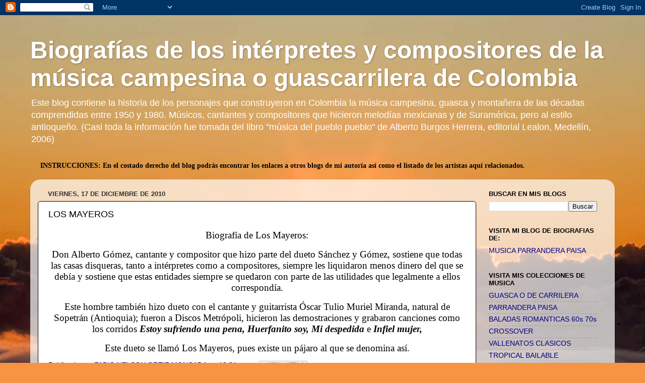

--- FILE ---
content_type: text/html; charset=UTF-8
request_url: http://biografiasantioquia.blogspot.com/2010/12/los-mayeros.html
body_size: 19240
content:
<!DOCTYPE html>
<html class='v2' dir='ltr' lang='es' xmlns='http://www.w3.org/1999/xhtml' xmlns:b='http://www.google.com/2005/gml/b' xmlns:data='http://www.google.com/2005/gml/data' xmlns:expr='http://www.google.com/2005/gml/expr'>
<head>
<link href='https://www.blogger.com/static/v1/widgets/4128112664-css_bundle_v2.css' rel='stylesheet' type='text/css'/>
<script async='async' src='//pagead2.googlesyndication.com/pagead/js/adsbygoogle.js'></script>
<script>
     (adsbygoogle = window.adsbygoogle || []).push({
          google_ad_client: "ca-pub-0298423906085447",
          enable_page_level_ads: true
     });
</script>
<meta content='width=1100' name='viewport'/>
<meta content='text/html; charset=UTF-8' http-equiv='Content-Type'/>
<meta content='blogger' name='generator'/>
<link href='http://biografiasantioquia.blogspot.com/favicon.ico' rel='icon' type='image/x-icon'/>
<link href='http://biografiasantioquia.blogspot.com/2010/12/los-mayeros.html' rel='canonical'/>
<link rel="alternate" type="application/atom+xml" title="Biografías de los intérpretes y compositores de la música campesina o guascarrilera de Colombia - Atom" href="http://biografiasantioquia.blogspot.com/feeds/posts/default" />
<link rel="alternate" type="application/rss+xml" title="Biografías de los intérpretes y compositores de la música campesina o guascarrilera de Colombia - RSS" href="http://biografiasantioquia.blogspot.com/feeds/posts/default?alt=rss" />
<link rel="service.post" type="application/atom+xml" title="Biografías de los intérpretes y compositores de la música campesina o guascarrilera de Colombia - Atom" href="https://www.blogger.com/feeds/3289615125567294225/posts/default" />

<link rel="alternate" type="application/atom+xml" title="Biografías de los intérpretes y compositores de la música campesina o guascarrilera de Colombia - Atom" href="http://biografiasantioquia.blogspot.com/feeds/4651134933019273347/comments/default" />
<!--Can't find substitution for tag [blog.ieCssRetrofitLinks]-->
<meta content='http://biografiasantioquia.blogspot.com/2010/12/los-mayeros.html' property='og:url'/>
<meta content='LOS MAYEROS' property='og:title'/>
<meta content='                                      Biografía de Los Mayeros :  Don Alberto G ómez, cantante y compositor que hizo parte del dueto Sánchez...' property='og:description'/>
<title>Biografías de los intérpretes y compositores de la música campesina o guascarrilera de Colombia: LOS MAYEROS</title>
<style id='page-skin-1' type='text/css'><!--
/*-----------------------------------------------
Blogger Template Style
Name:     Picture Window
Designer: Blogger
URL:      www.blogger.com
----------------------------------------------- */
/* Content
----------------------------------------------- */
body {
font: normal normal 15px Arial, Tahoma, Helvetica, FreeSans, sans-serif;
color: #000000;
background: #f79443 url(http://themes.googleusercontent.com/image?id=1YK_kIkypmbLpa7gdIiaw1FsCvT-gyA1MlyoCmSbDXblLJ1mXUvy0Y0W-SsOiDgK_OAMs) no-repeat fixed top center /* Credit: RASimon (http://www.istockphoto.com/googleimages.php?id=4139892&platform=blogger) */;
}
html body .region-inner {
min-width: 0;
max-width: 100%;
width: auto;
}
.content-outer {
font-size: 90%;
}
a:link {
text-decoration:none;
color: #000080;
}
a:visited {
text-decoration:none;
color: #000080;
}
a:hover {
text-decoration:underline;
color: #B51200;
}
.content-outer {
background: transparent none repeat scroll top left;
-moz-border-radius: 0;
-webkit-border-radius: 0;
-goog-ms-border-radius: 0;
border-radius: 0;
-moz-box-shadow: 0 0 0 rgba(0, 0, 0, .15);
-webkit-box-shadow: 0 0 0 rgba(0, 0, 0, .15);
-goog-ms-box-shadow: 0 0 0 rgba(0, 0, 0, .15);
box-shadow: 0 0 0 rgba(0, 0, 0, .15);
margin: 20px auto;
}
.content-inner {
padding: 0;
}
/* Header
----------------------------------------------- */
.header-outer {
background: transparent none repeat-x scroll top left;
_background-image: none;
color: #FFFFFF;
-moz-border-radius: 0;
-webkit-border-radius: 0;
-goog-ms-border-radius: 0;
border-radius: 0;
}
.Header img, .Header #header-inner {
-moz-border-radius: 0;
-webkit-border-radius: 0;
-goog-ms-border-radius: 0;
border-radius: 0;
}
.header-inner .Header .titlewrapper,
.header-inner .Header .descriptionwrapper {
padding-left: 0;
padding-right: 0;
}
.Header h1 {
font: normal bold 48px Arial, Tahoma, Helvetica, FreeSans, sans-serif;
text-shadow: 1px 1px 3px rgba(0, 0, 0, 0.3);
}
.Header h1 a {
color: #FFFFFF;
}
.Header .description {
font-size: 130%;
}
/* Tabs
----------------------------------------------- */
.tabs-inner {
margin: .5em 20px 0;
padding: 0;
}
.tabs-inner .section {
margin: 0;
}
.tabs-inner .widget ul {
padding: 0;
background: #bf9000 none repeat scroll bottom;
-moz-border-radius: 0;
-webkit-border-radius: 0;
-goog-ms-border-radius: 0;
border-radius: 0;
}
.tabs-inner .widget li {
border: none;
}
.tabs-inner .widget li a {
display: inline-block;
padding: .5em 1em;
margin-right: .25em;
color: #ffffff;
font: normal normal 15px Arial, Tahoma, Helvetica, FreeSans, sans-serif;
-moz-border-radius: 10px 10px 0 0;
-webkit-border-top-left-radius: 10px;
-webkit-border-top-right-radius: 10px;
-goog-ms-border-radius: 10px 10px 0 0;
border-radius: 10px 10px 0 0;
background: transparent url(https://resources.blogblog.com/blogblog/data/1kt/transparent/black50.png) repeat scroll top left;
border-right: 1px solid #0000ff;
}
.tabs-inner .widget li:first-child a {
padding-left: 1.25em;
-moz-border-radius-topleft: 10px;
-moz-border-radius-bottomleft: 0;
-webkit-border-top-left-radius: 10px;
-webkit-border-bottom-left-radius: 0;
-goog-ms-border-top-left-radius: 10px;
-goog-ms-border-bottom-left-radius: 0;
border-top-left-radius: 10px;
border-bottom-left-radius: 0;
}
.tabs-inner .widget li.selected a,
.tabs-inner .widget li a:hover {
position: relative;
z-index: 1;
background: transparent url(https://resources.blogblog.com/blogblog/data/1kt/transparent/white80.png) repeat scroll bottom;
color: #0000ff;
-moz-box-shadow: 0 0 3px rgba(0, 0, 0, .15);
-webkit-box-shadow: 0 0 3px rgba(0, 0, 0, .15);
-goog-ms-box-shadow: 0 0 3px rgba(0, 0, 0, .15);
box-shadow: 0 0 3px rgba(0, 0, 0, .15);
}
/* Headings
----------------------------------------------- */
h2 {
font: bold normal 13px Arial, Tahoma, Helvetica, FreeSans, sans-serif;
text-transform: uppercase;
color: #000000;
margin: .5em 0;
}
/* Main
----------------------------------------------- */
.main-outer {
background: transparent url(https://resources.blogblog.com/blogblog/data/1kt/transparent/white80.png) repeat scroll top left;
-moz-border-radius: 20px 20px 0 0;
-webkit-border-top-left-radius: 20px;
-webkit-border-top-right-radius: 20px;
-webkit-border-bottom-left-radius: 0;
-webkit-border-bottom-right-radius: 0;
-goog-ms-border-radius: 20px 20px 0 0;
border-radius: 20px 20px 0 0;
-moz-box-shadow: 0 1px 3px rgba(0, 0, 0, .15);
-webkit-box-shadow: 0 1px 3px rgba(0, 0, 0, .15);
-goog-ms-box-shadow: 0 1px 3px rgba(0, 0, 0, .15);
box-shadow: 0 1px 3px rgba(0, 0, 0, .15);
}
.main-inner {
padding: 15px 20px 20px;
}
.main-inner .column-center-inner {
padding: 0 0;
}
.main-inner .column-left-inner {
padding-left: 0;
}
.main-inner .column-right-inner {
padding-right: 0;
}
/* Posts
----------------------------------------------- */
h3.post-title {
margin: 0;
font: normal normal 18px Arial, Tahoma, Helvetica, FreeSans, sans-serif;
}
.comments h4 {
margin: 1em 0 0;
font: normal normal 18px Arial, Tahoma, Helvetica, FreeSans, sans-serif;
}
.date-header span {
color: #333333;
}
.post-outer {
background-color: #ffffff;
border: solid 1px #000000;
-moz-border-radius: 5px;
-webkit-border-radius: 5px;
border-radius: 5px;
-goog-ms-border-radius: 5px;
padding: 15px 20px;
margin: 0 -20px 20px;
}
.post-body {
line-height: 1.4;
font-size: 110%;
position: relative;
}
.post-header {
margin: 0 0 1.5em;
color: #000000;
line-height: 1.6;
}
.post-footer {
margin: .5em 0 0;
color: #000000;
line-height: 1.6;
}
#blog-pager {
font-size: 140%
}
#comments .comment-author {
padding-top: 1.5em;
border-top: dashed 1px #ccc;
border-top: dashed 1px rgba(128, 128, 128, .5);
background-position: 0 1.5em;
}
#comments .comment-author:first-child {
padding-top: 0;
border-top: none;
}
.avatar-image-container {
margin: .2em 0 0;
}
/* Comments
----------------------------------------------- */
.comments .comments-content .icon.blog-author {
background-repeat: no-repeat;
background-image: url([data-uri]);
}
.comments .comments-content .loadmore a {
border-top: 1px solid #B51200;
border-bottom: 1px solid #B51200;
}
.comments .continue {
border-top: 2px solid #B51200;
}
/* Widgets
----------------------------------------------- */
.widget ul, .widget #ArchiveList ul.flat {
padding: 0;
list-style: none;
}
.widget ul li, .widget #ArchiveList ul.flat li {
border-top: dashed 1px #ccc;
border-top: dashed 1px rgba(128, 128, 128, .5);
}
.widget ul li:first-child, .widget #ArchiveList ul.flat li:first-child {
border-top: none;
}
.widget .post-body ul {
list-style: disc;
}
.widget .post-body ul li {
border: none;
}
/* Footer
----------------------------------------------- */
.footer-outer {
color:#d3d3d3;
background: transparent url(https://resources.blogblog.com/blogblog/data/1kt/transparent/black50.png) repeat scroll top left;
-moz-border-radius: 0 0 20px 20px;
-webkit-border-top-left-radius: 0;
-webkit-border-top-right-radius: 0;
-webkit-border-bottom-left-radius: 20px;
-webkit-border-bottom-right-radius: 20px;
-goog-ms-border-radius: 0 0 20px 20px;
border-radius: 0 0 20px 20px;
-moz-box-shadow: 0 1px 3px rgba(0, 0, 0, .15);
-webkit-box-shadow: 0 1px 3px rgba(0, 0, 0, .15);
-goog-ms-box-shadow: 0 1px 3px rgba(0, 0, 0, .15);
box-shadow: 0 1px 3px rgba(0, 0, 0, .15);
}
.footer-inner {
padding: 10px 20px 20px;
}
.footer-outer a {
color: #f0c1a7;
}
.footer-outer a:visited {
color: #f0be88;
}
.footer-outer a:hover {
color: #ff8e4d;
}
.footer-outer .widget h2 {
color: #b4b4b4;
}
/* Mobile
----------------------------------------------- */
html body.mobile {
height: auto;
}
html body.mobile {
min-height: 480px;
background-size: 100% auto;
}
.mobile .body-fauxcolumn-outer {
background: transparent none repeat scroll top left;
}
html .mobile .mobile-date-outer, html .mobile .blog-pager {
border-bottom: none;
background: transparent url(https://resources.blogblog.com/blogblog/data/1kt/transparent/white80.png) repeat scroll top left;
margin-bottom: 10px;
}
.mobile .date-outer {
background: transparent url(https://resources.blogblog.com/blogblog/data/1kt/transparent/white80.png) repeat scroll top left;
}
.mobile .header-outer, .mobile .main-outer,
.mobile .post-outer, .mobile .footer-outer {
-moz-border-radius: 0;
-webkit-border-radius: 0;
-goog-ms-border-radius: 0;
border-radius: 0;
}
.mobile .content-outer,
.mobile .main-outer,
.mobile .post-outer {
background: inherit;
border: none;
}
.mobile .content-outer {
font-size: 100%;
}
.mobile-link-button {
background-color: #000080;
}
.mobile-link-button a:link, .mobile-link-button a:visited {
color: #ffffff;
}
.mobile-index-contents {
color: #000000;
}
.mobile .tabs-inner .PageList .widget-content {
background: transparent url(https://resources.blogblog.com/blogblog/data/1kt/transparent/white80.png) repeat scroll bottom;
color: #0000ff;
}
.mobile .tabs-inner .PageList .widget-content .pagelist-arrow {
border-left: 1px solid #0000ff;
}

--></style>
<style id='template-skin-1' type='text/css'><!--
body {
min-width: 1160px;
}
.content-outer, .content-fauxcolumn-outer, .region-inner {
min-width: 1160px;
max-width: 1160px;
_width: 1160px;
}
.main-inner .columns {
padding-left: 0px;
padding-right: 260px;
}
.main-inner .fauxcolumn-center-outer {
left: 0px;
right: 260px;
/* IE6 does not respect left and right together */
_width: expression(this.parentNode.offsetWidth -
parseInt("0px") -
parseInt("260px") + 'px');
}
.main-inner .fauxcolumn-left-outer {
width: 0px;
}
.main-inner .fauxcolumn-right-outer {
width: 260px;
}
.main-inner .column-left-outer {
width: 0px;
right: 100%;
margin-left: -0px;
}
.main-inner .column-right-outer {
width: 260px;
margin-right: -260px;
}
#layout {
min-width: 0;
}
#layout .content-outer {
min-width: 0;
width: 800px;
}
#layout .region-inner {
min-width: 0;
width: auto;
}
body#layout div.add_widget {
padding: 8px;
}
body#layout div.add_widget a {
margin-left: 32px;
}
--></style>
<style>
    body {background-image:url(http\:\/\/themes.googleusercontent.com\/image?id=1YK_kIkypmbLpa7gdIiaw1FsCvT-gyA1MlyoCmSbDXblLJ1mXUvy0Y0W-SsOiDgK_OAMs);}
    
@media (max-width: 200px) { body {background-image:url(http\:\/\/themes.googleusercontent.com\/image?id=1YK_kIkypmbLpa7gdIiaw1FsCvT-gyA1MlyoCmSbDXblLJ1mXUvy0Y0W-SsOiDgK_OAMs&options=w200);}}
@media (max-width: 400px) and (min-width: 201px) { body {background-image:url(http\:\/\/themes.googleusercontent.com\/image?id=1YK_kIkypmbLpa7gdIiaw1FsCvT-gyA1MlyoCmSbDXblLJ1mXUvy0Y0W-SsOiDgK_OAMs&options=w400);}}
@media (max-width: 800px) and (min-width: 401px) { body {background-image:url(http\:\/\/themes.googleusercontent.com\/image?id=1YK_kIkypmbLpa7gdIiaw1FsCvT-gyA1MlyoCmSbDXblLJ1mXUvy0Y0W-SsOiDgK_OAMs&options=w800);}}
@media (max-width: 1200px) and (min-width: 801px) { body {background-image:url(http\:\/\/themes.googleusercontent.com\/image?id=1YK_kIkypmbLpa7gdIiaw1FsCvT-gyA1MlyoCmSbDXblLJ1mXUvy0Y0W-SsOiDgK_OAMs&options=w1200);}}
/* Last tag covers anything over one higher than the previous max-size cap. */
@media (min-width: 1201px) { body {background-image:url(http\:\/\/themes.googleusercontent.com\/image?id=1YK_kIkypmbLpa7gdIiaw1FsCvT-gyA1MlyoCmSbDXblLJ1mXUvy0Y0W-SsOiDgK_OAMs&options=w1600);}}
  </style>
<link href='https://www.blogger.com/dyn-css/authorization.css?targetBlogID=3289615125567294225&amp;zx=3f243cde-cb09-4c68-84cc-02232aabf61f' media='none' onload='if(media!=&#39;all&#39;)media=&#39;all&#39;' rel='stylesheet'/><noscript><link href='https://www.blogger.com/dyn-css/authorization.css?targetBlogID=3289615125567294225&amp;zx=3f243cde-cb09-4c68-84cc-02232aabf61f' rel='stylesheet'/></noscript>
<meta name='google-adsense-platform-account' content='ca-host-pub-1556223355139109'/>
<meta name='google-adsense-platform-domain' content='blogspot.com'/>

</head>
<body class='loading variant-open'>
<div class='navbar section' id='navbar' name='Barra de navegación'><div class='widget Navbar' data-version='1' id='Navbar1'><script type="text/javascript">
    function setAttributeOnload(object, attribute, val) {
      if(window.addEventListener) {
        window.addEventListener('load',
          function(){ object[attribute] = val; }, false);
      } else {
        window.attachEvent('onload', function(){ object[attribute] = val; });
      }
    }
  </script>
<div id="navbar-iframe-container"></div>
<script type="text/javascript" src="https://apis.google.com/js/platform.js"></script>
<script type="text/javascript">
      gapi.load("gapi.iframes:gapi.iframes.style.bubble", function() {
        if (gapi.iframes && gapi.iframes.getContext) {
          gapi.iframes.getContext().openChild({
              url: 'https://www.blogger.com/navbar/3289615125567294225?po\x3d4651134933019273347\x26origin\x3dhttp://biografiasantioquia.blogspot.com',
              where: document.getElementById("navbar-iframe-container"),
              id: "navbar-iframe"
          });
        }
      });
    </script><script type="text/javascript">
(function() {
var script = document.createElement('script');
script.type = 'text/javascript';
script.src = '//pagead2.googlesyndication.com/pagead/js/google_top_exp.js';
var head = document.getElementsByTagName('head')[0];
if (head) {
head.appendChild(script);
}})();
</script>
</div></div>
<div class='body-fauxcolumns'>
<div class='fauxcolumn-outer body-fauxcolumn-outer'>
<div class='cap-top'>
<div class='cap-left'></div>
<div class='cap-right'></div>
</div>
<div class='fauxborder-left'>
<div class='fauxborder-right'></div>
<div class='fauxcolumn-inner'>
</div>
</div>
<div class='cap-bottom'>
<div class='cap-left'></div>
<div class='cap-right'></div>
</div>
</div>
</div>
<div class='content'>
<div class='content-fauxcolumns'>
<div class='fauxcolumn-outer content-fauxcolumn-outer'>
<div class='cap-top'>
<div class='cap-left'></div>
<div class='cap-right'></div>
</div>
<div class='fauxborder-left'>
<div class='fauxborder-right'></div>
<div class='fauxcolumn-inner'>
</div>
</div>
<div class='cap-bottom'>
<div class='cap-left'></div>
<div class='cap-right'></div>
</div>
</div>
</div>
<div class='content-outer'>
<div class='content-cap-top cap-top'>
<div class='cap-left'></div>
<div class='cap-right'></div>
</div>
<div class='fauxborder-left content-fauxborder-left'>
<div class='fauxborder-right content-fauxborder-right'></div>
<div class='content-inner'>
<header>
<div class='header-outer'>
<div class='header-cap-top cap-top'>
<div class='cap-left'></div>
<div class='cap-right'></div>
</div>
<div class='fauxborder-left header-fauxborder-left'>
<div class='fauxborder-right header-fauxborder-right'></div>
<div class='region-inner header-inner'>
<div class='header section' id='header' name='Cabecera'><div class='widget Header' data-version='1' id='Header1'>
<div id='header-inner'>
<div class='titlewrapper'>
<h1 class='title'>
<a href='http://biografiasantioquia.blogspot.com/'>
Biografías de los intérpretes y compositores de la música campesina o guascarrilera de Colombia
</a>
</h1>
</div>
<div class='descriptionwrapper'>
<p class='description'><span>Este blog contiene la historia de los personajes que construyeron en Colombia la música campesina, guasca y montañera de las décadas comprendidas entre 1950 y 1980. Músicos, cantantes y compositores que hicieron melodías mexicanas y de Suramérica, pero al estilo antioqueño. (Casi toda la información fue tomada del libro "música del pueblo pueblo" de Alberto Burgos Herrera, editorial Lealon, Medellín, 2006)</span></p>
</div>
</div>
</div></div>
</div>
</div>
<div class='header-cap-bottom cap-bottom'>
<div class='cap-left'></div>
<div class='cap-right'></div>
</div>
</div>
</header>
<div class='tabs-outer'>
<div class='tabs-cap-top cap-top'>
<div class='cap-left'></div>
<div class='cap-right'></div>
</div>
<div class='fauxborder-left tabs-fauxborder-left'>
<div class='fauxborder-right tabs-fauxborder-right'></div>
<div class='region-inner tabs-inner'>
<div class='tabs section' id='crosscol' name='Multicolumnas'><div class='widget Text' data-version='1' id='Text1'>
<h2 class='title'>INSTRUCCIONES</h2>
<div class='widget-content'>
<span =""   style="font-family:&quot;;font-size:13.5px;"><span><b>INSTRUCCIONES: En el costado derecho del blog podrás encontrar los enlaces a otros blogs de mi autoría así como el listado de los artistas aquí relacionados.</b></span></span><div color="black" face="&quot;" size="13.5px" style="font-weight: normal;"><xml><br /></xml></div><xml style="font-style: normal; font-weight: normal;"><w:worddocument><w:trackmoves><w:trackformatting><w:punctuationkerning><w:validateagainstschemas><w:donotpromoteqf><w:compatibility><w:breakwrappedtables><w:snaptogridincell><w:wraptextwithpunct><w:useasianbreakrules><w:dontgrowautofit><w:splitpgbreakandparamark><w:dontvertaligncellwithsp><w:dontbreakconstrainedforcedtables><w:dontvertalignintxbx><w:word11kerningpairs><m:mathpr><m:mathfont val="Cambria Math"><m:brkbin val="before"><m:brkbinsub val=""><m:smallfrac val="off"><m:dispdef><m:lmargin val="0"><m:rmargin val="0"><m:defjc val="centerGroup"><xml><w:latentstyles deflockedstate="false" defpriority="99" defqformat="false" defsemihidden="true" defunhidewhenused="true" latentstylecount="267"><w:lsdexception locked="false" name="Normal" priority="0" qformat="true" semihidden="false" unhidewhenused="false"><w:lsdexception locked="false" name="heading 1" priority="9" qformat="true" semihidden="false" unhidewhenused="false"><w:lsdexception locked="false" name="heading 2" priority="9" qformat="true"><w:lsdexception locked="false" name="heading 3" priority="9" qformat="true"><w:lsdexception locked="false" name="heading 4" priority="9" qformat="true"><w:lsdexception locked="false" name="heading 5" priority="9" qformat="true"><w:lsdexception locked="false" name="heading 6" priority="9" qformat="true"><w:lsdexception locked="false" name="heading 7" priority="9" qformat="true"><w:lsdexception locked="false" name="heading 8" priority="9" qformat="true"><w:lsdexception locked="false" name="heading 9" priority="9" qformat="true"><w:lsdexception locked="false" name="toc 1" priority="39"><w:lsdexception locked="false" name="toc 2" priority="39"><w:lsdexception locked="false" name="toc 3" priority="39"><w:lsdexception locked="false" name="toc 4" priority="39"><w:lsdexception locked="false" name="toc 5" priority="39"><w:lsdexception locked="false" name="toc 6" priority="39"><w:lsdexception locked="false" name="toc 7" priority="39"><w:lsdexception locked="false" name="toc 8" priority="39"><w:lsdexception locked="false" name="toc 9" priority="39"><w:lsdexception locked="false" name="caption" priority="35" qformat="true"><w:lsdexception locked="false" name="Title" priority="10" qformat="true" semihidden="false" unhidewhenused="false"><w:lsdexception locked="false" name="Default Paragraph Font" priority="1"><w:lsdexception locked="false" name="Subtitle" priority="11" qformat="true" semihidden="false" unhidewhenused="false"><w:lsdexception locked="false" name="Strong" priority="22" qformat="true" semihidden="false" unhidewhenused="false"><w:lsdexception locked="false" name="Emphasis" priority="20" qformat="true" semihidden="false" unhidewhenused="false"><w:lsdexception locked="false" name="Table Grid" priority="59" semihidden="false" unhidewhenused="false"><w:lsdexception locked="false" name="Placeholder Text" unhidewhenused="false"><w:lsdexception locked="false" name="No Spacing" priority="1" qformat="true" semihidden="false" unhidewhenused="false"><w:lsdexception locked="false" name="Light Shading" priority="60" semihidden="false" unhidewhenused="false"><w:lsdexception locked="false" name="Light List" priority="61" semihidden="false" unhidewhenused="false"><w:lsdexception locked="false" name="Light Grid" priority="62" semihidden="false" unhidewhenused="false"><w:lsdexception locked="false" name="Medium Shading 1" priority="63" semihidden="false" unhidewhenused="false"><w:lsdexception locked="false" name="Medium Shading 2" priority="64" semihidden="false" unhidewhenused="false"><w:lsdexception locked="false" name="Medium List 1" priority="65" semihidden="false" unhidewhenused="false"><w:lsdexception locked="false" name="Medium List 2" priority="66" semihidden="false" unhidewhenused="false"><w:lsdexception locked="false" name="Medium Grid 1" priority="67" semihidden="false" unhidewhenused="false"><w:lsdexception locked="false" name="Medium Grid 2" priority="68" semihidden="false" unhidewhenused="false"><w:lsdexception locked="false" name="Medium Grid 3" priority="69" semihidden="false" unhidewhenused="false"><w:lsdexception locked="false" name="Dark List" priority="70" semihidden="false" unhidewhenused="false"><w:lsdexception locked="false" name="Colorful Shading" priority="71" semihidden="false" unhidewhenused="false"><w:lsdexception locked="false" name="Colorful List" priority="72" semihidden="false" unhidewhenused="false"><w:lsdexception locked="false" name="Colorful Grid" priority="73" semihidden="false" unhidewhenused="false"><w:lsdexception locked="false" name="Light Shading Accent 1" priority="60" semihidden="false" unhidewhenused="false"><w:lsdexception locked="false" name="Light List Accent 1" priority="61" semihidden="false" unhidewhenused="false"><w:lsdexception locked="false" name="Light Grid Accent 1" priority="62" semihidden="false" unhidewhenused="false"><w:lsdexception locked="false" name="Medium Shading 1 Accent 1" priority="63" semihidden="false" unhidewhenused="false"><w:lsdexception locked="false" name="Medium Shading 2 Accent 1" priority="64" semihidden="false" unhidewhenused="false"><w:lsdexception locked="false" name="Medium List 1 Accent 1" priority="65" semihidden="false" unhidewhenused="false"><w:lsdexception locked="false" name="Revision" unhidewhenused="false"><w:lsdexception locked="false" name="List Paragraph" priority="34" qformat="true" semihidden="false" unhidewhenused="false"><w:lsdexception locked="false" name="Quote" priority="29" qformat="true" semihidden="false" unhidewhenused="false"><w:lsdexception locked="false" name="Intense Quote" priority="30" qformat="true" semihidden="false" unhidewhenused="false"><w:lsdexception locked="false" name="Medium List 2 Accent 1" priority="66" semihidden="false" unhidewhenused="false"><w:lsdexception locked="false" name="Medium Grid 1 Accent 1" priority="67" semihidden="false" unhidewhenused="false"><w:lsdexception locked="false" name="Medium Grid 2 Accent 1" priority="68" semihidden="false" unhidewhenused="false"><w:lsdexception locked="false" name="Medium Grid 3 Accent 1" priority="69" semihidden="false" unhidewhenused="false"><w:lsdexception locked="false" name="Dark List Accent 1" priority="70" semihidden="false" unhidewhenused="false"><w:lsdexception locked="false" name="Colorful Shading Accent 1" priority="71" semihidden="false" unhidewhenused="false"><w:lsdexception locked="false" name="Colorful List Accent 1" priority="72" semihidden="false" unhidewhenused="false"><w:lsdexception locked="false" name="Colorful Grid Accent 1" priority="73" semihidden="false" unhidewhenused="false"><w:lsdexception locked="false" name="Light Shading Accent 2" priority="60" semihidden="false" unhidewhenused="false"><w:lsdexception locked="false" name="Light List Accent 2" priority="61" semihidden="false" unhidewhenused="false"><w:lsdexception locked="false" name="Light Grid Accent 2" priority="62" semihidden="false" unhidewhenused="false"><w:lsdexception locked="false" name="Medium Shading 1 Accent 2" priority="63" semihidden="false" unhidewhenused="false"><w:lsdexception locked="false" name="Medium Shading 2 Accent 2" priority="64" semihidden="false" unhidewhenused="false"><w:lsdexception locked="false" name="Medium List 1 Accent 2" priority="65" semihidden="false" unhidewhenused="false"><w:lsdexception locked="false" name="Medium List 2 Accent 2" priority="66" semihidden="false" unhidewhenused="false"><w:lsdexception locked="false" name="Medium Grid 1 Accent 2" priority="67" semihidden="false" unhidewhenused="false"><w:lsdexception locked="false" name="Medium Grid 2 Accent 2" priority="68" semihidden="false" unhidewhenused="false"><w:lsdexception locked="false" name="Medium Grid 3 Accent 2" priority="69" semihidden="false" unhidewhenused="false"><w:lsdexception locked="false" name="Dark List Accent 2" priority="70" semihidden="false" unhidewhenused="false"><w:lsdexception locked="false" name="Colorful Shading Accent 2" priority="71" semihidden="false" unhidewhenused="false"><w:lsdexception locked="false" name="Colorful List Accent 2" priority="72" semihidden="false" unhidewhenused="false"><w:lsdexception locked="false" name="Colorful Grid Accent 2" priority="73" semihidden="false" unhidewhenused="false"><w:lsdexception locked="false" name="Light Shading Accent 3" priority="60" semihidden="false" unhidewhenused="false"><w:lsdexception locked="false" name="Light List Accent 3" priority="61" semihidden="false" unhidewhenused="false"><w:lsdexception locked="false" name="Light Grid Accent 3" priority="62" semihidden="false" unhidewhenused="false"><w:lsdexception locked="false" name="Medium Shading 1 Accent 3" priority="63" semihidden="false" unhidewhenused="false"><w:lsdexception locked="false" name="Medium Shading 2 Accent 3" priority="64" semihidden="false" unhidewhenused="false"><w:lsdexception locked="false" name="Medium List 1 Accent 3" priority="65" semihidden="false" unhidewhenused="false"><w:lsdexception locked="false" name="Medium List 2 Accent 3" priority="66" semihidden="false" unhidewhenused="false"><w:lsdexception locked="false" name="Medium Grid 1 Accent 3" priority="67" semihidden="false" unhidewhenused="false"><w:lsdexception locked="false" name="Medium Grid 2 Accent 3" priority="68" semihidden="false" unhidewhenused="false"><w:lsdexception locked="false" name="Medium Grid 3 Accent 3" priority="69" semihidden="false" unhidewhenused="false"><w:lsdexception locked="false" name="Dark List Accent 3" priority="70" semihidden="false" unhidewhenused="false"><w:lsdexception locked="false" name="Colorful Shading Accent 3" priority="71" semihidden="false" unhidewhenused="false"><w:lsdexception locked="false" name="Colorful List Accent 3" priority="72" semihidden="false" unhidewhenused="false"><w:lsdexception locked="false" name="Colorful Grid Accent 3" priority="73" semihidden="false" unhidewhenused="false"><w:lsdexception locked="false" name="Light Shading Accent 4" priority="60" semihidden="false" unhidewhenused="false"><w:lsdexception locked="false" name="Light List Accent 4" priority="61" semihidden="false" unhidewhenused="false"><w:lsdexception locked="false" name="Light Grid Accent 4" priority="62" semihidden="false" unhidewhenused="false"><w:lsdexception locked="false" name="Medium Shading 1 Accent 4" priority="63" semihidden="false" unhidewhenused="false"><w:lsdexception locked="false" name="Medium Shading 2 Accent 4" priority="64" semihidden="false" unhidewhenused="false"><w:lsdexception locked="false" name="Medium List 1 Accent 4" priority="65" semihidden="false" unhidewhenused="false"><w:lsdexception locked="false" name="Medium List 2 Accent 4" priority="66" semihidden="false" unhidewhenused="false"><w:lsdexception locked="false" name="Medium Grid 1 Accent 4" priority="67" semihidden="false" unhidewhenused="false"><w:lsdexception locked="false" name="Medium Grid 2 Accent 4" priority="68" semihidden="false" unhidewhenused="false"><w:lsdexception locked="false" name="Medium Grid 3 Accent 4" priority="69" semihidden="false" unhidewhenused="false"><w:lsdexception locked="false" name="Dark List Accent 4" priority="70" semihidden="false" unhidewhenused="false"><w:lsdexception locked="false" name="Colorful Shading Accent 4" priority="71" semihidden="false" unhidewhenused="false"><w:lsdexception locked="false" name="Colorful List Accent 4" priority="72" semihidden="false" unhidewhenused="false"><w:lsdexception locked="false" name="Colorful Grid Accent 4" priority="73" semihidden="false" unhidewhenused="false"><w:lsdexception locked="false" name="Light Shading Accent 5" priority="60" semihidden="false" unhidewhenused="false"><w:lsdexception locked="false" name="Light List Accent 5" priority="61" semihidden="false" unhidewhenused="false"><w:lsdexception locked="false" name="Light Grid Accent 5" priority="62" semihidden="false" unhidewhenused="false"><w:lsdexception locked="false" name="Medium Shading 1 Accent 5" priority="63" semihidden="false" unhidewhenused="false"><w:lsdexception locked="false" name="Medium Shading 2 Accent 5" priority="64" semihidden="false" unhidewhenused="false"><w:lsdexception locked="false" name="Medium List 1 Accent 5" priority="65" semihidden="false" unhidewhenused="false"><w:lsdexception locked="false" name="Medium List 2 Accent 5" priority="66" semihidden="false" unhidewhenused="false"><w:lsdexception locked="false" name="Medium Grid 1 Accent 5" priority="67" semihidden="false" unhidewhenused="false"><w:lsdexception locked="false" name="Medium Grid 2 Accent 5" priority="68" semihidden="false" unhidewhenused="false"><w:lsdexception locked="false" name="Medium Grid 3 Accent 5" priority="69" semihidden="false" unhidewhenused="false"><w:lsdexception locked="false" name="Dark List Accent 5" priority="70" semihidden="false" unhidewhenused="false"><w:lsdexception locked="false" name="Colorful Shading Accent 5" priority="71" semihidden="false" unhidewhenused="false"><w:lsdexception locked="false" name="Colorful List Accent 5" priority="72" semihidden="false" unhidewhenused="false"><w:lsdexception locked="false" name="Colorful Grid Accent 5" priority="73" semihidden="false" unhidewhenused="false"><w:lsdexception locked="false" name="Light Shading Accent 6" priority="60" semihidden="false" unhidewhenused="false"><w:lsdexception locked="false" name="Light List Accent 6" priority="61" semihidden="false" unhidewhenused="false"><w:lsdexception locked="false" name="Light Grid Accent 6" priority="62" semihidden="false" unhidewhenused="false"><w:lsdexception locked="false" name="Medium Shading 1 Accent 6" priority="63" semihidden="false" unhidewhenused="false"><w:lsdexception locked="false" name="Medium Shading 2 Accent 6" priority="64" semihidden="false" unhidewhenused="false"><w:lsdexception locked="false" name="Medium List 1 Accent 6" priority="65" semihidden="false" unhidewhenused="false"><w:lsdexception locked="false" name="Medium List 2 Accent 6" priority="66" semihidden="false" unhidewhenused="false"><w:lsdexception locked="false" name="Medium Grid 1 Accent 6" priority="67" semihidden="false" unhidewhenused="false"><w:lsdexception locked="false" name="Medium Grid 2 Accent 6" priority="68" semihidden="false" unhidewhenused="false"><w:lsdexception locked="false" name="Medium Grid 3 Accent 6" priority="69" semihidden="false" unhidewhenused="false"><w:lsdexception locked="false" name="Dark List Accent 6" priority="70" semihidden="false" unhidewhenused="false"><w:lsdexception locked="false" name="Colorful Shading Accent 6" priority="71" semihidden="false" unhidewhenused="false"><w:lsdexception locked="false" name="Colorful List Accent 6" priority="72" semihidden="false" unhidewhenused="false"><w:lsdexception locked="false" name="Colorful Grid Accent 6" priority="73" semihidden="false" unhidewhenused="false"><w:lsdexception locked="false" name="Subtle Emphasis" priority="19" qformat="true" semihidden="false" unhidewhenused="false"><w:lsdexception locked="false" name="Intense Emphasis" priority="21" qformat="true" semihidden="false" unhidewhenused="false"><w:lsdexception locked="false" name="Subtle Reference" priority="31" qformat="true" semihidden="false" unhidewhenused="false"><w:lsdexception locked="false" name="Intense Reference" priority="32" qformat="true" semihidden="false" unhidewhenused="false"><w:lsdexception locked="false" name="Book Title" priority="33" qformat="true" semihidden="false" unhidewhenused="false"><style>  /* Style Definitions */  table.MsoNormalTable 	{mso-style-name:"Tabla normal"; 	mso-tstyle-rowband-size:0; 	mso-tstyle-colband-size:0; 	mso-style-noshow:yes; 	mso-style-priority:99; 	mso-style-qformat:yes; 	mso-style-parent:""; 	mso-padding-alt:0cm 5.4pt 0cm 5.4pt; 	mso-para-margin-top:0cm; 	mso-para-margin-right:0cm; 	mso-para-margin-bottom:10.0pt; 	mso-para-margin-left:0cm; 	line-height:115%; 	mso-pagination:widow-orphan; 	font-size:11.0pt; 	font-family:"Calibri","sans-serif"; 	mso-ascii-font-family:Calibri; 	mso-ascii-theme-font:minor-latin; 	mso-fareast-font-family:"Times New Roman"; 	mso-fareast-theme-font:minor-fareast; 	mso-hansi-font-family:Calibri; 	mso-hansi-theme-font:minor-latin;} </style> <!--[endif]-->  </w:lsdexception></w:lsdexception></w:lsdexception></w:lsdexception></w:lsdexception></w:lsdexception></w:lsdexception></w:lsdexception></w:lsdexception></w:lsdexception></w:lsdexception></w:lsdexception></w:lsdexception></w:lsdexception></w:lsdexception></w:lsdexception></w:lsdexception></w:lsdexception></w:lsdexception></w:lsdexception></w:lsdexception></w:lsdexception></w:lsdexception></w:lsdexception></w:lsdexception></w:lsdexception></w:lsdexception></w:lsdexception></w:lsdexception></w:lsdexception></w:lsdexception></w:lsdexception></w:lsdexception></w:lsdexception></w:lsdexception></w:lsdexception></w:lsdexception></w:lsdexception></w:lsdexception></w:lsdexception></w:lsdexception></w:lsdexception></w:lsdexception></w:lsdexception></w:lsdexception></w:lsdexception></w:lsdexception></w:lsdexception></w:lsdexception></w:lsdexception></w:lsdexception></w:lsdexception></w:lsdexception></w:lsdexception></w:lsdexception></w:lsdexception></w:lsdexception></w:lsdexception></w:lsdexception></w:lsdexception></w:lsdexception></w:lsdexception></w:lsdexception></w:lsdexception></w:lsdexception></w:lsdexception></w:lsdexception></w:lsdexception></w:lsdexception></w:lsdexception></w:lsdexception></w:lsdexception></w:lsdexception></w:lsdexception></w:lsdexception></w:lsdexception></w:lsdexception></w:lsdexception></w:lsdexception></w:lsdexception></w:lsdexception></w:lsdexception></w:lsdexception></w:lsdexception></w:lsdexception></w:lsdexception></w:lsdexception></w:lsdexception></w:lsdexception></w:lsdexception></w:lsdexception></w:lsdexception></w:lsdexception></w:lsdexception></w:lsdexception></w:lsdexception></w:lsdexception></w:lsdexception></w:lsdexception></w:lsdexception></w:lsdexception></w:lsdexception></w:lsdexception></w:lsdexception></w:lsdexception></w:lsdexception></w:lsdexception></w:lsdexception></w:lsdexception></w:lsdexception></w:lsdexception></w:lsdexception></w:lsdexception></w:lsdexception></w:lsdexception></w:lsdexception></w:lsdexception></w:lsdexception></w:lsdexception></w:lsdexception></w:lsdexception></w:lsdexception></w:lsdexception></w:lsdexception></w:lsdexception></w:lsdexception></w:lsdexception></w:lsdexception></w:lsdexception></w:lsdexception></w:lsdexception></w:lsdexception></w:lsdexception></w:lsdexception></w:lsdexception></w:latentstyles></xml></m:defjc></m:rmargin></m:lmargin></m:dispdef></m:smallfrac></m:brkbinsub></m:brkbin></m:mathfont></m:mathpr></w:word11kerningpairs></w:dontvertalignintxbx></w:dontbreakconstrainedforcedtables></w:dontvertaligncellwithsp></w:splitpgbreakandparamark></w:dontgrowautofit></w:useasianbreakrules></w:wraptextwithpunct></w:snaptogridincell></w:breakwrappedtables></w:compatibility></w:donotpromoteqf></w:validateagainstschemas></w:punctuationkerning></w:trackformatting></w:trackmoves></w:worddocument></xml>
</div>
<div class='clear'></div>
</div></div>
<div class='tabs no-items section' id='crosscol-overflow' name='Cross-Column 2'></div>
</div>
</div>
<div class='tabs-cap-bottom cap-bottom'>
<div class='cap-left'></div>
<div class='cap-right'></div>
</div>
</div>
<div class='main-outer'>
<div class='main-cap-top cap-top'>
<div class='cap-left'></div>
<div class='cap-right'></div>
</div>
<div class='fauxborder-left main-fauxborder-left'>
<div class='fauxborder-right main-fauxborder-right'></div>
<div class='region-inner main-inner'>
<div class='columns fauxcolumns'>
<div class='fauxcolumn-outer fauxcolumn-center-outer'>
<div class='cap-top'>
<div class='cap-left'></div>
<div class='cap-right'></div>
</div>
<div class='fauxborder-left'>
<div class='fauxborder-right'></div>
<div class='fauxcolumn-inner'>
</div>
</div>
<div class='cap-bottom'>
<div class='cap-left'></div>
<div class='cap-right'></div>
</div>
</div>
<div class='fauxcolumn-outer fauxcolumn-left-outer'>
<div class='cap-top'>
<div class='cap-left'></div>
<div class='cap-right'></div>
</div>
<div class='fauxborder-left'>
<div class='fauxborder-right'></div>
<div class='fauxcolumn-inner'>
</div>
</div>
<div class='cap-bottom'>
<div class='cap-left'></div>
<div class='cap-right'></div>
</div>
</div>
<div class='fauxcolumn-outer fauxcolumn-right-outer'>
<div class='cap-top'>
<div class='cap-left'></div>
<div class='cap-right'></div>
</div>
<div class='fauxborder-left'>
<div class='fauxborder-right'></div>
<div class='fauxcolumn-inner'>
</div>
</div>
<div class='cap-bottom'>
<div class='cap-left'></div>
<div class='cap-right'></div>
</div>
</div>
<!-- corrects IE6 width calculation -->
<div class='columns-inner'>
<div class='column-center-outer'>
<div class='column-center-inner'>
<div class='main section' id='main' name='Principal'><div class='widget Blog' data-version='1' id='Blog1'>
<div class='blog-posts hfeed'>

          <div class="date-outer">
        
<h2 class='date-header'><span>viernes, 17 de diciembre de 2010</span></h2>

          <div class="date-posts">
        
<div class='post-outer'>
<div class='post hentry uncustomized-post-template' itemprop='blogPost' itemscope='itemscope' itemtype='http://schema.org/BlogPosting'>
<meta content='3289615125567294225' itemprop='blogId'/>
<meta content='4651134933019273347' itemprop='postId'/>
<a name='4651134933019273347'></a>
<h3 class='post-title entry-title' itemprop='name'>
LOS MAYEROS
</h3>
<div class='post-header'>
<div class='post-header-line-1'></div>
</div>
<div class='post-body entry-content' id='post-body-4651134933019273347' itemprop='description articleBody'>
<div style="text-align: center;"><!--[if gte mso 9]><xml>  <o:OfficeDocumentSettings>   <o:RelyOnVML/>   <o:AllowPNG/>  </o:OfficeDocumentSettings> </xml><![endif]--><!--[if gte mso 9]><xml>  <w:WordDocument>   <w:View>Normal</w:View>   <w:Zoom>0</w:Zoom>   <w:TrackMoves/>   <w:TrackFormatting/>   <w:HyphenationZone>21</w:HyphenationZone>   <w:PunctuationKerning/>   <w:ValidateAgainstSchemas/>   <w:SaveIfXMLInvalid>false</w:SaveIfXMLInvalid>   <w:IgnoreMixedContent>false</w:IgnoreMixedContent>   <w:AlwaysShowPlaceholderText>false</w:AlwaysShowPlaceholderText>   <w:DoNotPromoteQF/>   <w:LidThemeOther>ES</w:LidThemeOther>   <w:LidThemeAsian>X-NONE</w:LidThemeAsian>   <w:LidThemeComplexScript>X-NONE</w:LidThemeComplexScript>   <w:Compatibility>    <w:BreakWrappedTables/>    <w:SnapToGridInCell/>    <w:WrapTextWithPunct/>    <w:UseAsianBreakRules/>    <w:DontGrowAutofit/>    <w:SplitPgBreakAndParaMark/>    <w:DontVertAlignCellWithSp/>    <w:DontBreakConstrainedForcedTables/>    <w:DontVertAlignInTxbx/>    <w:Word11KerningPairs/>    <w:CachedColBalance/>   </w:Compatibility>   <m:mathPr>    <m:mathFont m:val="Cambria Math"/>    <m:brkBin m:val="before"/>    <m:brkBinSub m:val="-->    <m:smallfrac m:val="off">    <m:dispdef>    <m:lmargin m:val="0">    <m:rmargin m:val="0">    <m:defjc m:val="centerGroup">    <m:wrapindent m:val="1440">    <m:intlim m:val="subSup">    <m:narylim m:val="undOvr">   </m:narylim></m:intlim> </m:wrapindent><!--[endif]--><!--[if gte mso 9]><xml>  <w:LatentStyles DefLockedState="false" DefUnhideWhenUsed="true"
  DefSemiHidden="true" DefQFormat="false" DefPriority="99"
  LatentStyleCount="267">   <w:LsdException Locked="false" Priority="0" SemiHidden="false"
   UnhideWhenUsed="false" QFormat="true" Name="Normal"/>   <w:LsdException Locked="false" Priority="9" SemiHidden="false"
   UnhideWhenUsed="false" QFormat="true" Name="heading 1"/>   <w:LsdException Locked="false" Priority="9" QFormat="true" Name="heading 2"/>   <w:LsdException Locked="false" Priority="9" QFormat="true" Name="heading 3"/>   <w:LsdException Locked="false" Priority="9" QFormat="true" Name="heading 4"/>   <w:LsdException Locked="false" Priority="9" QFormat="true" Name="heading 5"/>   <w:LsdException Locked="false" Priority="9" QFormat="true" Name="heading 6"/>   <w:LsdException Locked="false" Priority="9" QFormat="true" Name="heading 7"/>   <w:LsdException Locked="false" Priority="9" QFormat="true" Name="heading 8"/>   <w:LsdException Locked="false" Priority="9" QFormat="true" Name="heading 9"/>   <w:LsdException Locked="false" Priority="39" Name="toc 1"/>   <w:LsdException Locked="false" Priority="39" Name="toc 2"/>   <w:LsdException Locked="false" Priority="39" Name="toc 3"/>   <w:LsdException Locked="false" Priority="39" Name="toc 4"/>   <w:LsdException Locked="false" Priority="39" Name="toc 5"/>   <w:LsdException Locked="false" Priority="39" Name="toc 6"/>   <w:LsdException Locked="false" Priority="39" Name="toc 7"/>   <w:LsdException Locked="false" Priority="39" Name="toc 8"/>   <w:LsdException Locked="false" Priority="39" Name="toc 9"/>   <w:LsdException Locked="false" Priority="35" QFormat="true" Name="caption"/>   <w:LsdException Locked="false" Priority="10" SemiHidden="false"
   UnhideWhenUsed="false" QFormat="true" Name="Title"/>   <w:LsdException Locked="false" Priority="1" Name="Default Paragraph Font"/>   <w:LsdException Locked="false" Priority="11" SemiHidden="false"
   UnhideWhenUsed="false" QFormat="true" Name="Subtitle"/>   <w:LsdException Locked="false" Priority="22" SemiHidden="false"
   UnhideWhenUsed="false" QFormat="true" Name="Strong"/>   <w:LsdException Locked="false" Priority="20" SemiHidden="false"
   UnhideWhenUsed="false" QFormat="true" Name="Emphasis"/>   <w:LsdException Locked="false" Priority="59" SemiHidden="false"
   UnhideWhenUsed="false" Name="Table Grid"/>   <w:LsdException Locked="false" UnhideWhenUsed="false" Name="Placeholder Text"/>   <w:LsdException Locked="false" Priority="1" SemiHidden="false"
   UnhideWhenUsed="false" QFormat="true" Name="No Spacing"/>   <w:LsdException Locked="false" Priority="60" SemiHidden="false"
   UnhideWhenUsed="false" Name="Light Shading"/>   <w:LsdException Locked="false" Priority="61" SemiHidden="false"
   UnhideWhenUsed="false" Name="Light List"/>   <w:LsdException Locked="false" Priority="62" SemiHidden="false"
   UnhideWhenUsed="false" Name="Light Grid"/>   <w:LsdException Locked="false" Priority="63" SemiHidden="false"
   UnhideWhenUsed="false" Name="Medium Shading 1"/>   <w:LsdException Locked="false" Priority="64" SemiHidden="false"
   UnhideWhenUsed="false" Name="Medium Shading 2"/>   <w:LsdException Locked="false" Priority="65" SemiHidden="false"
   UnhideWhenUsed="false" Name="Medium List 1"/>   <w:LsdException Locked="false" Priority="66" SemiHidden="false"
   UnhideWhenUsed="false" Name="Medium List 2"/>   <w:LsdException Locked="false" Priority="67" SemiHidden="false"
   UnhideWhenUsed="false" Name="Medium Grid 1"/>   <w:LsdException Locked="false" Priority="68" SemiHidden="false"
   UnhideWhenUsed="false" Name="Medium Grid 2"/>   <w:LsdException Locked="false" Priority="69" SemiHidden="false"
   UnhideWhenUsed="false" Name="Medium Grid 3"/>   <w:LsdException Locked="false" Priority="70" SemiHidden="false"
   UnhideWhenUsed="false" Name="Dark List"/>   <w:LsdException Locked="false" Priority="71" SemiHidden="false"
   UnhideWhenUsed="false" Name="Colorful Shading"/>   <w:LsdException Locked="false" Priority="72" SemiHidden="false"
   UnhideWhenUsed="false" Name="Colorful List"/>   <w:LsdException Locked="false" Priority="73" SemiHidden="false"
   UnhideWhenUsed="false" Name="Colorful Grid"/>   <w:LsdException Locked="false" Priority="60" SemiHidden="false"
   UnhideWhenUsed="false" Name="Light Shading Accent 1"/>   <w:LsdException Locked="false" Priority="61" SemiHidden="false"
   UnhideWhenUsed="false" Name="Light List Accent 1"/>   <w:LsdException Locked="false" Priority="62" SemiHidden="false"
   UnhideWhenUsed="false" Name="Light Grid Accent 1"/>   <w:LsdException Locked="false" Priority="63" SemiHidden="false"
   UnhideWhenUsed="false" Name="Medium Shading 1 Accent 1"/>   <w:LsdException Locked="false" Priority="64" SemiHidden="false"
   UnhideWhenUsed="false" Name="Medium Shading 2 Accent 1"/>   <w:LsdException Locked="false" Priority="65" SemiHidden="false"
   UnhideWhenUsed="false" Name="Medium List 1 Accent 1"/>   <w:LsdException Locked="false" UnhideWhenUsed="false" Name="Revision"/>   <w:LsdException Locked="false" Priority="34" SemiHidden="false"
   UnhideWhenUsed="false" QFormat="true" Name="List Paragraph"/>   <w:LsdException Locked="false" Priority="29" SemiHidden="false"
   UnhideWhenUsed="false" QFormat="true" Name="Quote"/>   <w:LsdException Locked="false" Priority="30" SemiHidden="false"
   UnhideWhenUsed="false" QFormat="true" Name="Intense Quote"/>   <w:LsdException Locked="false" Priority="66" SemiHidden="false"
   UnhideWhenUsed="false" Name="Medium List 2 Accent 1"/>   <w:LsdException Locked="false" Priority="67" SemiHidden="false"
   UnhideWhenUsed="false" Name="Medium Grid 1 Accent 1"/>   <w:LsdException Locked="false" Priority="68" SemiHidden="false"
   UnhideWhenUsed="false" Name="Medium Grid 2 Accent 1"/>   <w:LsdException Locked="false" Priority="69" SemiHidden="false"
   UnhideWhenUsed="false" Name="Medium Grid 3 Accent 1"/>   <w:LsdException Locked="false" Priority="70" SemiHidden="false"
   UnhideWhenUsed="false" Name="Dark List Accent 1"/>   <w:LsdException Locked="false" Priority="71" SemiHidden="false"
   UnhideWhenUsed="false" Name="Colorful Shading Accent 1"/>   <w:LsdException Locked="false" Priority="72" SemiHidden="false"
   UnhideWhenUsed="false" Name="Colorful List Accent 1"/>   <w:LsdException Locked="false" Priority="73" SemiHidden="false"
   UnhideWhenUsed="false" Name="Colorful Grid Accent 1"/>   <w:LsdException Locked="false" Priority="60" SemiHidden="false"
   UnhideWhenUsed="false" Name="Light Shading Accent 2"/>   <w:LsdException Locked="false" Priority="61" SemiHidden="false"
   UnhideWhenUsed="false" Name="Light List Accent 2"/>   <w:LsdException Locked="false" Priority="62" SemiHidden="false"
   UnhideWhenUsed="false" Name="Light Grid Accent 2"/>   <w:LsdException Locked="false" Priority="63" SemiHidden="false"
   UnhideWhenUsed="false" Name="Medium Shading 1 Accent 2"/>   <w:LsdException Locked="false" Priority="64" SemiHidden="false"
   UnhideWhenUsed="false" Name="Medium Shading 2 Accent 2"/>   <w:LsdException Locked="false" Priority="65" SemiHidden="false"
   UnhideWhenUsed="false" Name="Medium List 1 Accent 2"/>   <w:LsdException Locked="false" Priority="66" SemiHidden="false"
   UnhideWhenUsed="false" Name="Medium List 2 Accent 2"/>   <w:LsdException Locked="false" Priority="67" SemiHidden="false"
   UnhideWhenUsed="false" Name="Medium Grid 1 Accent 2"/>   <w:LsdException Locked="false" Priority="68" SemiHidden="false"
   UnhideWhenUsed="false" Name="Medium Grid 2 Accent 2"/>   <w:LsdException Locked="false" Priority="69" SemiHidden="false"
   UnhideWhenUsed="false" Name="Medium Grid 3 Accent 2"/>   <w:LsdException Locked="false" Priority="70" SemiHidden="false"
   UnhideWhenUsed="false" Name="Dark List Accent 2"/>   <w:LsdException Locked="false" Priority="71" SemiHidden="false"
   UnhideWhenUsed="false" Name="Colorful Shading Accent 2"/>   <w:LsdException Locked="false" Priority="72" SemiHidden="false"
   UnhideWhenUsed="false" Name="Colorful List Accent 2"/>   <w:LsdException Locked="false" Priority="73" SemiHidden="false"
   UnhideWhenUsed="false" Name="Colorful Grid Accent 2"/>   <w:LsdException Locked="false" Priority="60" SemiHidden="false"
   UnhideWhenUsed="false" Name="Light Shading Accent 3"/>   <w:LsdException Locked="false" Priority="61" SemiHidden="false"
   UnhideWhenUsed="false" Name="Light List Accent 3"/>   <w:LsdException Locked="false" Priority="62" SemiHidden="false"
   UnhideWhenUsed="false" Name="Light Grid Accent 3"/>   <w:LsdException Locked="false" Priority="63" SemiHidden="false"
   UnhideWhenUsed="false" Name="Medium Shading 1 Accent 3"/>   <w:LsdException Locked="false" Priority="64" SemiHidden="false"
   UnhideWhenUsed="false" Name="Medium Shading 2 Accent 3"/>   <w:LsdException Locked="false" Priority="65" SemiHidden="false"
   UnhideWhenUsed="false" Name="Medium List 1 Accent 3"/>   <w:LsdException Locked="false" Priority="66" SemiHidden="false"
   UnhideWhenUsed="false" Name="Medium List 2 Accent 3"/>   <w:LsdException Locked="false" Priority="67" SemiHidden="false"
   UnhideWhenUsed="false" Name="Medium Grid 1 Accent 3"/>   <w:LsdException Locked="false" Priority="68" SemiHidden="false"
   UnhideWhenUsed="false" Name="Medium Grid 2 Accent 3"/>   <w:LsdException Locked="false" Priority="69" SemiHidden="false"
   UnhideWhenUsed="false" Name="Medium Grid 3 Accent 3"/>   <w:LsdException Locked="false" Priority="70" SemiHidden="false"
   UnhideWhenUsed="false" Name="Dark List Accent 3"/>   <w:LsdException Locked="false" Priority="71" SemiHidden="false"
   UnhideWhenUsed="false" Name="Colorful Shading Accent 3"/>   <w:LsdException Locked="false" Priority="72" SemiHidden="false"
   UnhideWhenUsed="false" Name="Colorful List Accent 3"/>   <w:LsdException Locked="false" Priority="73" SemiHidden="false"
   UnhideWhenUsed="false" Name="Colorful Grid Accent 3"/>   <w:LsdException Locked="false" Priority="60" SemiHidden="false"
   UnhideWhenUsed="false" Name="Light Shading Accent 4"/>   <w:LsdException Locked="false" Priority="61" SemiHidden="false"
   UnhideWhenUsed="false" Name="Light List Accent 4"/>   <w:LsdException Locked="false" Priority="62" SemiHidden="false"
   UnhideWhenUsed="false" Name="Light Grid Accent 4"/>   <w:LsdException Locked="false" Priority="63" SemiHidden="false"
   UnhideWhenUsed="false" Name="Medium Shading 1 Accent 4"/>   <w:LsdException Locked="false" Priority="64" SemiHidden="false"
   UnhideWhenUsed="false" Name="Medium Shading 2 Accent 4"/>   <w:LsdException Locked="false" Priority="65" SemiHidden="false"
   UnhideWhenUsed="false" Name="Medium List 1 Accent 4"/>   <w:LsdException Locked="false" Priority="66" SemiHidden="false"
   UnhideWhenUsed="false" Name="Medium List 2 Accent 4"/>   <w:LsdException Locked="false" Priority="67" SemiHidden="false"
   UnhideWhenUsed="false" Name="Medium Grid 1 Accent 4"/>   <w:LsdException Locked="false" Priority="68" SemiHidden="false"
   UnhideWhenUsed="false" Name="Medium Grid 2 Accent 4"/>   <w:LsdException Locked="false" Priority="69" SemiHidden="false"
   UnhideWhenUsed="false" Name="Medium Grid 3 Accent 4"/>   <w:LsdException Locked="false" Priority="70" SemiHidden="false"
   UnhideWhenUsed="false" Name="Dark List Accent 4"/>   <w:LsdException Locked="false" Priority="71" SemiHidden="false"
   UnhideWhenUsed="false" Name="Colorful Shading Accent 4"/>   <w:LsdException Locked="false" Priority="72" SemiHidden="false"
   UnhideWhenUsed="false" Name="Colorful List Accent 4"/>   <w:LsdException Locked="false" Priority="73" SemiHidden="false"
   UnhideWhenUsed="false" Name="Colorful Grid Accent 4"/>   <w:LsdException Locked="false" Priority="60" SemiHidden="false"
   UnhideWhenUsed="false" Name="Light Shading Accent 5"/>   <w:LsdException Locked="false" Priority="61" SemiHidden="false"
   UnhideWhenUsed="false" Name="Light List Accent 5"/>   <w:LsdException Locked="false" Priority="62" SemiHidden="false"
   UnhideWhenUsed="false" Name="Light Grid Accent 5"/>   <w:LsdException Locked="false" Priority="63" SemiHidden="false"
   UnhideWhenUsed="false" Name="Medium Shading 1 Accent 5"/>   <w:LsdException Locked="false" Priority="64" SemiHidden="false"
   UnhideWhenUsed="false" Name="Medium Shading 2 Accent 5"/>   <w:LsdException Locked="false" Priority="65" SemiHidden="false"
   UnhideWhenUsed="false" Name="Medium List 1 Accent 5"/>   <w:LsdException Locked="false" Priority="66" SemiHidden="false"
   UnhideWhenUsed="false" Name="Medium List 2 Accent 5"/>   <w:LsdException Locked="false" Priority="67" SemiHidden="false"
   UnhideWhenUsed="false" Name="Medium Grid 1 Accent 5"/>   <w:LsdException Locked="false" Priority="68" SemiHidden="false"
   UnhideWhenUsed="false" Name="Medium Grid 2 Accent 5"/>   <w:LsdException Locked="false" Priority="69" SemiHidden="false"
   UnhideWhenUsed="false" Name="Medium Grid 3 Accent 5"/>   <w:LsdException Locked="false" Priority="70" SemiHidden="false"
   UnhideWhenUsed="false" Name="Dark List Accent 5"/>   <w:LsdException Locked="false" Priority="71" SemiHidden="false"
   UnhideWhenUsed="false" Name="Colorful Shading Accent 5"/>   <w:LsdException Locked="false" Priority="72" SemiHidden="false"
   UnhideWhenUsed="false" Name="Colorful List Accent 5"/>   <w:LsdException Locked="false" Priority="73" SemiHidden="false"
   UnhideWhenUsed="false" Name="Colorful Grid Accent 5"/>   <w:LsdException Locked="false" Priority="60" SemiHidden="false"
   UnhideWhenUsed="false" Name="Light Shading Accent 6"/>   <w:LsdException Locked="false" Priority="61" SemiHidden="false"
   UnhideWhenUsed="false" Name="Light List Accent 6"/>   <w:LsdException Locked="false" Priority="62" SemiHidden="false"
   UnhideWhenUsed="false" Name="Light Grid Accent 6"/>   <w:LsdException Locked="false" Priority="63" SemiHidden="false"
   UnhideWhenUsed="false" Name="Medium Shading 1 Accent 6"/>   <w:LsdException Locked="false" Priority="64" SemiHidden="false"
   UnhideWhenUsed="false" Name="Medium Shading 2 Accent 6"/>   <w:LsdException Locked="false" Priority="65" SemiHidden="false"
   UnhideWhenUsed="false" Name="Medium List 1 Accent 6"/>   <w:LsdException Locked="false" Priority="66" SemiHidden="false"
   UnhideWhenUsed="false" Name="Medium List 2 Accent 6"/>   <w:LsdException Locked="false" Priority="67" SemiHidden="false"
   UnhideWhenUsed="false" Name="Medium Grid 1 Accent 6"/>   <w:LsdException Locked="false" Priority="68" SemiHidden="false"
   UnhideWhenUsed="false" Name="Medium Grid 2 Accent 6"/>   <w:LsdException Locked="false" Priority="69" SemiHidden="false"
   UnhideWhenUsed="false" Name="Medium Grid 3 Accent 6"/>   <w:LsdException Locked="false" Priority="70" SemiHidden="false"
   UnhideWhenUsed="false" Name="Dark List Accent 6"/>   <w:LsdException Locked="false" Priority="71" SemiHidden="false"
   UnhideWhenUsed="false" Name="Colorful Shading Accent 6"/>   <w:LsdException Locked="false" Priority="72" SemiHidden="false"
   UnhideWhenUsed="false" Name="Colorful List Accent 6"/>   <w:LsdException Locked="false" Priority="73" SemiHidden="false"
   UnhideWhenUsed="false" Name="Colorful Grid Accent 6"/>   <w:LsdException Locked="false" Priority="19" SemiHidden="false"
   UnhideWhenUsed="false" QFormat="true" Name="Subtle Emphasis"/>   <w:LsdException Locked="false" Priority="21" SemiHidden="false"
   UnhideWhenUsed="false" QFormat="true" Name="Intense Emphasis"/>   <w:LsdException Locked="false" Priority="31" SemiHidden="false"
   UnhideWhenUsed="false" QFormat="true" Name="Subtle Reference"/>   <w:LsdException Locked="false" Priority="32" SemiHidden="false"
   UnhideWhenUsed="false" QFormat="true" Name="Intense Reference"/>   <w:LsdException Locked="false" Priority="33" SemiHidden="false"
   UnhideWhenUsed="false" QFormat="true" Name="Book Title"/>   <w:LsdException Locked="false" Priority="37" Name="Bibliography"/>   <w:LsdException Locked="false" Priority="39" QFormat="true" Name="TOC Heading"/>  </w:LatentStyles> </xml><![endif]--><!--[if gte mso 10]> <style>
 /* Style Definitions */
 table.MsoNormalTable
 {mso-style-name:"Tabla normal";
 mso-tstyle-rowband-size:0;
 mso-tstyle-colband-size:0;
 mso-style-noshow:yes;
 mso-style-priority:99;
 mso-style-qformat:yes;
 mso-style-parent:"";
 mso-padding-alt:0cm 5.4pt 0cm 5.4pt;
 mso-para-margin-top:0cm;
 mso-para-margin-right:0cm;
 mso-para-margin-bottom:10.0pt;
 mso-para-margin-left:0cm;
 line-height:115%;
 mso-pagination:widow-orphan;
 font-size:11.0pt;
 font-family:"Calibri","sans-serif";
 mso-ascii-font-family:Calibri;
 mso-ascii-theme-font:minor-latin;
 mso-fareast-font-family:"Times New Roman";
 mso-fareast-theme-font:minor-fareast;
 mso-hansi-font-family:Calibri;
 mso-hansi-theme-font:minor-latin;}
</style> <![endif]-->  <div align="center" class="MsoNormal" style="background: none repeat scroll 0% 0% white; line-height: normal; margin-bottom: 0.0001pt; text-align: center;"><span lang="ES-TRAD" style="font-family: &quot;Times New Roman&quot;,&quot;serif&quot;; font-size: 14pt; line-height: 115%;">Biografía de Los Mayeros</span><span lang="ES-TRAD" style="font-family: &quot;Times New Roman&quot;,&quot;serif&quot;; font-size: 14pt;">:</span></div><div align="center" class="MsoNormal" style="background: none repeat scroll 0% 0% white; line-height: normal; margin-bottom: 0.0001pt; text-align: center;"><br />
</div><div align="center" class="MsoNormal" style="background: none repeat scroll 0% 0% white; line-height: normal; margin-bottom: 0.0001pt; text-align: center;"><span lang="ES-TRAD" style="font-family: &quot;Times New Roman&quot;,&quot;serif&quot;; font-size: 14pt;">Don Alberto G</span><span lang="ES-TRAD" style="font-family: &quot;Times New Roman&quot;,&quot;serif&quot;; font-size: 14pt;">ómez, cantante y compositor que hizo parte del dueto Sánchez y Gómez, sostiene que todas las casas disqueras, tanto a intérpretes como a compositores, siempre les liquidaron menos dinero del que se debía y sostiene que estas entidades siem&#173;pre se quedaron con parte de las utilidades que legalmente a ellos correspondía.</span></div><div align="center" class="MsoNormal" style="background: none repeat scroll 0% 0% white; line-height: normal; margin-bottom: 0.0001pt; text-align: center;"><br />
</div><div align="center" class="MsoNormal" style="background: none repeat scroll 0% 0% white; line-height: normal; margin-bottom: 0.0001pt; text-align: center;"><span lang="ES-TRAD" style="font-family: &quot;Times New Roman&quot;,&quot;serif&quot;; font-size: 14pt;">Este hombre tambi</span><span lang="ES-TRAD" style="font-family: &quot;Times New Roman&quot;,&quot;serif&quot;; font-size: 14pt;">én hizo dueto con el cantante y guitarrista Óscar Tulio Muriel Miranda, natural de Sopetrán (Antioquia); fue&#173;ron a Discos Metrópoli, hicieron las demostraciones y grabaron canciones como los corridos <b><i>Estoy sufriendo una pena, Huerfanito soy, Mi despedida </i></b><span>e<b> <i>Infiel mujer,</i></b></span></span></div><div align="center" class="MsoNormal" style="background: none repeat scroll 0% 0% white; line-height: normal; margin-bottom: 0.0001pt; text-align: center;"><br />
</div><span lang="ES-TRAD" style="font-family: &quot;Times New Roman&quot;,&quot;serif&quot;; font-size: 14pt; line-height: 115%;">Este dueto se llam</span><span lang="ES-TRAD" style="font-family: &quot;Times New Roman&quot;,&quot;serif&quot;; font-size: 14pt; line-height: 115%;">ó Los Mayeros, pues existe un pájaro al que se denomina así.</span></m:defjc></m:rmargin></m:lmargin></m:dispdef></m:smallfrac></div>
<div style='clear: both;'></div>
</div>
<div class='post-footer'>
<div class='post-footer-line post-footer-line-1'>
<span class='post-author vcard'>
Publicado por
<span class='fn' itemprop='author' itemscope='itemscope' itemtype='http://schema.org/Person'>
<meta content='https://www.blogger.com/profile/16011589275701137785' itemprop='url'/>
<a class='g-profile' href='https://www.blogger.com/profile/16011589275701137785' rel='author' title='author profile'>
<span itemprop='name'>FABIO NELSON ORTIZ MONCADA</span>
</a>
</span>
</span>
<span class='post-timestamp'>
en
<meta content='http://biografiasantioquia.blogspot.com/2010/12/los-mayeros.html' itemprop='url'/>
<a class='timestamp-link' href='http://biografiasantioquia.blogspot.com/2010/12/los-mayeros.html' rel='bookmark' title='permanent link'><abbr class='published' itemprop='datePublished' title='2010-12-17T19:31:00-08:00'>19:31</abbr></a>
</span>
<span class='post-comment-link'>
</span>
<span class='post-icons'>
<span class='item-control blog-admin pid-1069984937'>
<a href='https://www.blogger.com/post-edit.g?blogID=3289615125567294225&postID=4651134933019273347&from=pencil' title='Editar entrada'>
<img alt='' class='icon-action' height='18' src='https://resources.blogblog.com/img/icon18_edit_allbkg.gif' width='18'/>
</a>
</span>
</span>
<div class='post-share-buttons goog-inline-block'>
<a class='goog-inline-block share-button sb-email' href='https://www.blogger.com/share-post.g?blogID=3289615125567294225&postID=4651134933019273347&target=email' target='_blank' title='Enviar por correo electrónico'><span class='share-button-link-text'>Enviar por correo electrónico</span></a><a class='goog-inline-block share-button sb-blog' href='https://www.blogger.com/share-post.g?blogID=3289615125567294225&postID=4651134933019273347&target=blog' onclick='window.open(this.href, "_blank", "height=270,width=475"); return false;' target='_blank' title='Escribe un blog'><span class='share-button-link-text'>Escribe un blog</span></a><a class='goog-inline-block share-button sb-twitter' href='https://www.blogger.com/share-post.g?blogID=3289615125567294225&postID=4651134933019273347&target=twitter' target='_blank' title='Compartir en X'><span class='share-button-link-text'>Compartir en X</span></a><a class='goog-inline-block share-button sb-facebook' href='https://www.blogger.com/share-post.g?blogID=3289615125567294225&postID=4651134933019273347&target=facebook' onclick='window.open(this.href, "_blank", "height=430,width=640"); return false;' target='_blank' title='Compartir con Facebook'><span class='share-button-link-text'>Compartir con Facebook</span></a><a class='goog-inline-block share-button sb-pinterest' href='https://www.blogger.com/share-post.g?blogID=3289615125567294225&postID=4651134933019273347&target=pinterest' target='_blank' title='Compartir en Pinterest'><span class='share-button-link-text'>Compartir en Pinterest</span></a>
</div>
</div>
<div class='post-footer-line post-footer-line-2'>
<span class='post-labels'>
Etiquetas:
<a href='http://biografiasantioquia.blogspot.com/search/label/LOS%20MAYEROS' rel='tag'>LOS MAYEROS</a>
</span>
</div>
<div class='post-footer-line post-footer-line-3'>
<span class='post-location'>
</span>
</div>
</div>
</div>
<div class='comments' id='comments'>
<a name='comments'></a>
<h4>No hay comentarios:</h4>
<div id='Blog1_comments-block-wrapper'>
<dl class='avatar-comment-indent' id='comments-block'>
</dl>
</div>
<p class='comment-footer'>
<div class='comment-form'>
<a name='comment-form'></a>
<h4 id='comment-post-message'>Publicar un comentario</h4>
<p>
</p>
<a href='https://www.blogger.com/comment/frame/3289615125567294225?po=4651134933019273347&hl=es&saa=85391&origin=http://biografiasantioquia.blogspot.com' id='comment-editor-src'></a>
<iframe allowtransparency='true' class='blogger-iframe-colorize blogger-comment-from-post' frameborder='0' height='410px' id='comment-editor' name='comment-editor' src='' width='100%'></iframe>
<script src='https://www.blogger.com/static/v1/jsbin/1345082660-comment_from_post_iframe.js' type='text/javascript'></script>
<script type='text/javascript'>
      BLOG_CMT_createIframe('https://www.blogger.com/rpc_relay.html');
    </script>
</div>
</p>
</div>
</div>

        </div></div>
      
</div>
<div class='blog-pager' id='blog-pager'>
<span id='blog-pager-newer-link'>
<a class='blog-pager-newer-link' href='http://biografiasantioquia.blogspot.com/2010/12/los-olimpicos.html' id='Blog1_blog-pager-newer-link' title='Entrada más reciente'>Entrada más reciente</a>
</span>
<span id='blog-pager-older-link'>
<a class='blog-pager-older-link' href='http://biografiasantioquia.blogspot.com/2010/12/los-mananeros_17.html' id='Blog1_blog-pager-older-link' title='Entrada antigua'>Entrada antigua</a>
</span>
<a class='home-link' href='http://biografiasantioquia.blogspot.com/'>Inicio</a>
</div>
<div class='clear'></div>
<div class='post-feeds'>
<div class='feed-links'>
Suscribirse a:
<a class='feed-link' href='http://biografiasantioquia.blogspot.com/feeds/4651134933019273347/comments/default' target='_blank' type='application/atom+xml'>Enviar comentarios (Atom)</a>
</div>
</div>
</div></div>
</div>
</div>
<div class='column-left-outer'>
<div class='column-left-inner'>
<aside>
</aside>
</div>
</div>
<div class='column-right-outer'>
<div class='column-right-inner'>
<aside>
<div class='sidebar section' id='sidebar-right-1'><div class='widget BlogSearch' data-version='1' id='BlogSearch1'>
<h2 class='title'>BUSCAR EN MIS BLOGS</h2>
<div class='widget-content'>
<div id='BlogSearch1_form'>
<form action='http://biografiasantioquia.blogspot.com/search' class='gsc-search-box' target='_top'>
<table cellpadding='0' cellspacing='0' class='gsc-search-box'>
<tbody>
<tr>
<td class='gsc-input'>
<input autocomplete='off' class='gsc-input' name='q' size='10' title='search' type='text' value=''/>
</td>
<td class='gsc-search-button'>
<input class='gsc-search-button' title='search' type='submit' value='Buscar'/>
</td>
</tr>
</tbody>
</table>
</form>
</div>
</div>
<div class='clear'></div>
</div><div class='widget LinkList' data-version='1' id='LinkList2'>
<h2>VISITA MI BLOG DE BIOGRAFIAS DE:</h2>
<div class='widget-content'>
<ul>
<li><a href='http://musicaparranderapaisa.blogspot.com/'>MUSICA PARRANDERA PAISA</a></li>
</ul>
<div class='clear'></div>
</div>
</div><div class='widget LinkList' data-version='1' id='LinkList1'>
<h2>VISITA MIS COLECCIONES DE MUSICA</h2>
<div class='widget-content'>
<ul>
<li><a href='http://fabionelsonortizmoncada4.blogspot.com/'>GUASCA O DE CARRILERA</a></li>
<li><a href='http://fabionelsonortizmoncada5.blogspot.com/'>PARRANDERA PAISA</a></li>
<li><a href='http://fabionelsonortizmoncada3.blogspot.com/'>BALADAS ROMANTICAS 60s 70s</a></li>
<li><a href='http://fabionelsonortizmoncada2.blogspot.com/'>CROSSOVER</a></li>
<li><a href='http://fabionelsonortizmoncada1.blogspot.com/'>VALLENATOS CLASICOS</a></li>
<li><a href='http://fabionelsonortizmoncada.blogspot.com/'>TROPICAL BAILABLE</a></li>
</ul>
<div class='clear'></div>
</div>
</div><div class='widget Label' data-version='1' id='Label1'>
<h2>LISTADO DE ARTISTAS</h2>
<div class='widget-content list-label-widget-content'>
<ul>
<li>
<a dir='ltr' href='http://biografiasantioquia.blogspot.com/search/label/1%20HISTORIA%20DE%20LA%20MUSICA%20DE%20CARRILERA%20Y%20GUASCA%20DE%20ANTIOQUIA'>1 HISTORIA DE LA MUSICA DE CARRILERA Y GUASCA DE ANTIOQUIA</a>
</li>
<li>
<a dir='ltr' href='http://biografiasantioquia.blogspot.com/search/label/2%20DEFINICI%C3%93N%20DEL%20T%C3%89RMINO%20%22GUASCA%22%20Y%20%22CARRILERA%22'>2 DEFINICIÓN DEL TÉRMINO &quot;GUASCA&quot; Y &quot;CARRILERA&quot;</a>
</li>
<li>
<a dir='ltr' href='http://biografiasantioquia.blogspot.com/search/label/AGUST%C3%8DN%20Y%20MIGUEL'>AGUSTÍN Y MIGUEL</a>
</li>
<li>
<a dir='ltr' href='http://biografiasantioquia.blogspot.com/search/label/ALEJANDRO%20SARRAZOLA'>ALEJANDRO SARRAZOLA</a>
</li>
<li>
<a dir='ltr' href='http://biografiasantioquia.blogspot.com/search/label/ALFONSO%20RESTREPO'>ALFONSO RESTREPO</a>
</li>
<li>
<a dir='ltr' href='http://biografiasantioquia.blogspot.com/search/label/ALFREDO%20GUTI%C3%89RREZ'>ALFREDO GUTIÉRREZ</a>
</li>
<li>
<a dir='ltr' href='http://biografiasantioquia.blogspot.com/search/label/ALVAREZ%20Y%20QUI%C3%91ONES'>ALVAREZ Y QUIÑONES</a>
</li>
<li>
<a dir='ltr' href='http://biografiasantioquia.blogspot.com/search/label/ANG%C3%89LICA%20Y%20EVELIO'>ANGÉLICA Y EVELIO</a>
</li>
<li>
<a dir='ltr' href='http://biografiasantioquia.blogspot.com/search/label/ANTONIO%20POSADA'>ANTONIO POSADA</a>
</li>
<li>
<a dir='ltr' href='http://biografiasantioquia.blogspot.com/search/label/ANTONIO%20Y%20F%C3%89LIX'>ANTONIO Y FÉLIX</a>
</li>
<li>
<a dir='ltr' href='http://biografiasantioquia.blogspot.com/search/label/ANTONIO%20Y%20LIBIA'>ANTONIO Y LIBIA</a>
</li>
<li>
<a dir='ltr' href='http://biografiasantioquia.blogspot.com/search/label/ARRUBLA%20Y%20BARRENECHE'>ARRUBLA Y BARRENECHE</a>
</li>
<li>
<a dir='ltr' href='http://biografiasantioquia.blogspot.com/search/label/BLANCA%20LIBIA'>BLANCA LIBIA</a>
</li>
<li>
<a dir='ltr' href='http://biografiasantioquia.blogspot.com/search/label/BOWEN%20VILLAFUERTE'>BOWEN VILLAFUERTE</a>
</li>
<li>
<a dir='ltr' href='http://biografiasantioquia.blogspot.com/search/label/CARLOS%20MU%C3%91OZ'>CARLOS MUÑOZ</a>
</li>
<li>
<a dir='ltr' href='http://biografiasantioquia.blogspot.com/search/label/CASTA%C3%91EDA%20Y%20ALVAREZ'>CASTAÑEDA Y ALVAREZ</a>
</li>
<li>
<a dir='ltr' href='http://biografiasantioquia.blogspot.com/search/label/CASTA%C3%91EDA%20Y%20MEJ%C3%8DA'>CASTAÑEDA Y MEJÍA</a>
</li>
<li>
<a dir='ltr' href='http://biografiasantioquia.blogspot.com/search/label/CESAR%20CASTRO'>CESAR CASTRO</a>
</li>
<li>
<a dir='ltr' href='http://biografiasantioquia.blogspot.com/search/label/CHUCHO%20DUE%C3%91AS'>CHUCHO DUEÑAS</a>
</li>
<li>
<a dir='ltr' href='http://biografiasantioquia.blogspot.com/search/label/CONSUELO%20P%C3%89REZ'>CONSUELO PÉREZ</a>
</li>
<li>
<a dir='ltr' href='http://biografiasantioquia.blogspot.com/search/label/CUARTETO%20VICTORIA'>CUARTETO VICTORIA</a>
</li>
<li>
<a dir='ltr' href='http://biografiasantioquia.blogspot.com/search/label/DARIO%20GOMEZ'>DARIO GOMEZ</a>
</li>
<li>
<a dir='ltr' href='http://biografiasantioquia.blogspot.com/search/label/DAVID%20CORREA'>DAVID CORREA</a>
</li>
<li>
<a dir='ltr' href='http://biografiasantioquia.blogspot.com/search/label/DEBORA%20Y%20EVELIO'>DEBORA Y EVELIO</a>
</li>
<li>
<a dir='ltr' href='http://biografiasantioquia.blogspot.com/search/label/DEBORA%20Y%20LUCHA'>DEBORA Y LUCHA</a>
</li>
<li>
<a dir='ltr' href='http://biografiasantioquia.blogspot.com/search/label/DEBORA%20Y%20LUCHO'>DEBORA Y LUCHO</a>
</li>
<li>
<a dir='ltr' href='http://biografiasantioquia.blogspot.com/search/label/DUETO%20ALMA%20ANTIOQUE%C3%91A'>DUETO ALMA ANTIOQUEÑA</a>
</li>
<li>
<a dir='ltr' href='http://biografiasantioquia.blogspot.com/search/label/DUETO%20ANDANTINO'>DUETO ANDANTINO</a>
</li>
<li>
<a dir='ltr' href='http://biografiasantioquia.blogspot.com/search/label/DUETO%20ARMON%C3%8DA'>DUETO ARMONÍA</a>
</li>
<li>
<a dir='ltr' href='http://biografiasantioquia.blogspot.com/search/label/DUETO%20FL%C3%93REZ%20ROMERO'>DUETO FLÓREZ ROMERO</a>
</li>
<li>
<a dir='ltr' href='http://biografiasantioquia.blogspot.com/search/label/DUETO%20HERRERA%20CORPAS'>DUETO HERRERA CORPAS</a>
</li>
<li>
<a dir='ltr' href='http://biografiasantioquia.blogspot.com/search/label/DUETO%20HORIZONTE'>DUETO HORIZONTE</a>
</li>
<li>
<a dir='ltr' href='http://biografiasantioquia.blogspot.com/search/label/DUETO%20KALAMAR%C3%8D'>DUETO KALAMARÍ</a>
</li>
<li>
<a dir='ltr' href='http://biografiasantioquia.blogspot.com/search/label/DUETO%20LAS%20AMERICAS'>DUETO LAS AMERICAS</a>
</li>
<li>
<a dir='ltr' href='http://biografiasantioquia.blogspot.com/search/label/DUETO%20LATINO'>DUETO LATINO</a>
</li>
<li>
<a dir='ltr' href='http://biografiasantioquia.blogspot.com/search/label/DUETO%20MALLARINO'>DUETO MALLARINO</a>
</li>
<li>
<a dir='ltr' href='http://biografiasantioquia.blogspot.com/search/label/DUETO%20MARISOL'>DUETO MARISOL</a>
</li>
<li>
<a dir='ltr' href='http://biografiasantioquia.blogspot.com/search/label/DUETO%20OCTALBER'>DUETO OCTALBER</a>
</li>
<li>
<a dir='ltr' href='http://biografiasantioquia.blogspot.com/search/label/DUETO%20ORI%C3%93N'>DUETO ORIÓN</a>
</li>
<li>
<a dir='ltr' href='http://biografiasantioquia.blogspot.com/search/label/DUETO%20POBREZA'>DUETO POBREZA</a>
</li>
<li>
<a dir='ltr' href='http://biografiasantioquia.blogspot.com/search/label/DUETO%20REVELACI%C3%93N'>DUETO REVELACIÓN</a>
</li>
<li>
<a dir='ltr' href='http://biografiasantioquia.blogspot.com/search/label/DUETO%20RIOBAMBA'>DUETO RIOBAMBA</a>
</li>
<li>
<a dir='ltr' href='http://biografiasantioquia.blogspot.com/search/label/DUETO%20SIMPAT%C3%8DA'>DUETO SIMPATÍA</a>
</li>
<li>
<a dir='ltr' href='http://biografiasantioquia.blogspot.com/search/label/DUETO%20SURAMERICANO'>DUETO SURAMERICANO</a>
</li>
<li>
<a dir='ltr' href='http://biografiasantioquia.blogspot.com/search/label/DUETO%20YARI'>DUETO YARI</a>
</li>
<li>
<a dir='ltr' href='http://biografiasantioquia.blogspot.com/search/label/DUO%20LUZ'>DUO LUZ</a>
</li>
<li>
<a dir='ltr' href='http://biografiasantioquia.blogspot.com/search/label/DUO%20PERLA'>DUO PERLA</a>
</li>
<li>
<a dir='ltr' href='http://biografiasantioquia.blogspot.com/search/label/EL%20CABALLERO%20GAUCHO'>EL CABALLERO GAUCHO</a>
</li>
<li>
<a dir='ltr' href='http://biografiasantioquia.blogspot.com/search/label/EL%20CHARRITO%20NEGRO'>EL CHARRITO NEGRO</a>
</li>
<li>
<a dir='ltr' href='http://biografiasantioquia.blogspot.com/search/label/EL%20COMPA%20LANGUS'>EL COMPA LANGUS</a>
</li>
<li>
<a dir='ltr' href='http://biografiasantioquia.blogspot.com/search/label/EL%20GATO%20NEGRO'>EL GATO NEGRO</a>
</li>
<li>
<a dir='ltr' href='http://biografiasantioquia.blogspot.com/search/label/EL%20RELICARIO'>EL RELICARIO</a>
</li>
<li>
<a dir='ltr' href='http://biografiasantioquia.blogspot.com/search/label/ERNESTO%20CASTA%C3%91EDA'>ERNESTO CASTAÑEDA</a>
</li>
<li>
<a dir='ltr' href='http://biografiasantioquia.blogspot.com/search/label/ERNESTO%20Y%20LIBIA'>ERNESTO Y LIBIA</a>
</li>
<li>
<a dir='ltr' href='http://biografiasantioquia.blogspot.com/search/label/EVA%20Y%20FELIX'>EVA Y FELIX</a>
</li>
<li>
<a dir='ltr' href='http://biografiasantioquia.blogspot.com/search/label/EVELIO%20MAR%C3%8DN'>EVELIO MARÍN</a>
</li>
<li>
<a dir='ltr' href='http://biografiasantioquia.blogspot.com/search/label/EVELIO%20Y%20VIRGELINA'>EVELIO Y VIRGELINA</a>
</li>
<li>
<a dir='ltr' href='http://biografiasantioquia.blogspot.com/search/label/FLOR%20Y%20JOS%C3%89'>FLOR Y JOSÉ</a>
</li>
<li>
<a dir='ltr' href='http://biografiasantioquia.blogspot.com/search/label/GABRIEL%20RAYMON'>GABRIEL RAYMON</a>
</li>
<li>
<a dir='ltr' href='http://biografiasantioquia.blogspot.com/search/label/GALEANO%20Y%20JARAMILLO'>GALEANO Y JARAMILLO</a>
</li>
<li>
<a dir='ltr' href='http://biografiasantioquia.blogspot.com/search/label/GERARDO%20Y%20ELVIA'>GERARDO Y ELVIA</a>
</li>
<li>
<a dir='ltr' href='http://biografiasantioquia.blogspot.com/search/label/GILDARDO%20MONTOYA'>GILDARDO MONTOYA</a>
</li>
<li>
<a dir='ltr' href='http://biografiasantioquia.blogspot.com/search/label/GOMEZ%20Y%20CADAVID'>GOMEZ Y CADAVID</a>
</li>
<li>
<a dir='ltr' href='http://biografiasantioquia.blogspot.com/search/label/GONZ%C3%81LEZ%20Y%20PALACIO'>GONZÁLEZ Y PALACIO</a>
</li>
<li>
<a dir='ltr' href='http://biografiasantioquia.blogspot.com/search/label/GRUPO%20OCCIDENTE'>GRUPO OCCIDENTE</a>
</li>
<li>
<a dir='ltr' href='http://biografiasantioquia.blogspot.com/search/label/HERMANAS%20BERNAL'>HERMANAS BERNAL</a>
</li>
<li>
<a dir='ltr' href='http://biografiasantioquia.blogspot.com/search/label/HERMANAS%20CALLE'>HERMANAS CALLE</a>
</li>
<li>
<a dir='ltr' href='http://biografiasantioquia.blogspot.com/search/label/HERMANAS%20CELIS'>HERMANAS CELIS</a>
</li>
<li>
<a dir='ltr' href='http://biografiasantioquia.blogspot.com/search/label/HERMANAS%20COLORADO'>HERMANAS COLORADO</a>
</li>
<li>
<a dir='ltr' href='http://biografiasantioquia.blogspot.com/search/label/HERMANAS%20NAVARRO'>HERMANAS NAVARRO</a>
</li>
<li>
<a dir='ltr' href='http://biografiasantioquia.blogspot.com/search/label/HERMANAS%20V%C3%81SQUEZ'>HERMANAS VÁSQUEZ</a>
</li>
<li>
<a dir='ltr' href='http://biografiasantioquia.blogspot.com/search/label/HERMANOS%20BERNAL'>HERMANOS BERNAL</a>
</li>
<li>
<a dir='ltr' href='http://biografiasantioquia.blogspot.com/search/label/HERMANOS%20D%C3%8DAZ'>HERMANOS DÍAZ</a>
</li>
<li>
<a dir='ltr' href='http://biografiasantioquia.blogspot.com/search/label/HERMANOS%20GIRALDO'>HERMANOS GIRALDO</a>
</li>
<li>
<a dir='ltr' href='http://biografiasantioquia.blogspot.com/search/label/HERMANOS%20GOMEZ'>HERMANOS GOMEZ</a>
</li>
<li>
<a dir='ltr' href='http://biografiasantioquia.blogspot.com/search/label/HERMANOS%20PALACIO'>HERMANOS PALACIO</a>
</li>
<li>
<a dir='ltr' href='http://biografiasantioquia.blogspot.com/search/label/HERMANOS%20PATI%C3%91O'>HERMANOS PATIÑO</a>
</li>
<li>
<a dir='ltr' href='http://biografiasantioquia.blogspot.com/search/label/HERMANOS%20RAM%C3%8DREZ'>HERMANOS RAMÍREZ</a>
</li>
<li>
<a dir='ltr' href='http://biografiasantioquia.blogspot.com/search/label/HERMANOS%20VALENCIA'>HERMANOS VALENCIA</a>
</li>
<li>
<a dir='ltr' href='http://biografiasantioquia.blogspot.com/search/label/HORACIO%20GALEANO'>HORACIO GALEANO</a>
</li>
<li>
<a dir='ltr' href='http://biografiasantioquia.blogspot.com/search/label/IBARRA%20Y%20MEDINA'>IBARRA Y MEDINA</a>
</li>
<li>
<a dir='ltr' href='http://biografiasantioquia.blogspot.com/search/label/ILLESCAS%20SALDARRIAGA'>ILLESCAS SALDARRIAGA</a>
</li>
<li>
<a dir='ltr' href='http://biografiasantioquia.blogspot.com/search/label/ISAZA%20Y%20LATORRE'>ISAZA Y LATORRE</a>
</li>
<li>
<a dir='ltr' href='http://biografiasantioquia.blogspot.com/search/label/ISAZA%20Y%20NOVA'>ISAZA Y NOVA</a>
</li>
<li>
<a dir='ltr' href='http://biografiasantioquia.blogspot.com/search/label/JAHEL%20Y%20ARCADIO'>JAHEL Y ARCADIO</a>
</li>
<li>
<a dir='ltr' href='http://biografiasantioquia.blogspot.com/search/label/JAHEL%20Y%20TORRES'>JAHEL Y TORRES</a>
</li>
<li>
<a dir='ltr' href='http://biografiasantioquia.blogspot.com/search/label/JAIME%20Y%20ANTONIO'>JAIME Y ANTONIO</a>
</li>
<li>
<a dir='ltr' href='http://biografiasantioquia.blogspot.com/search/label/JENNY%20GAVIRIA'>JENNY GAVIRIA</a>
</li>
<li>
<a dir='ltr' href='http://biografiasantioquia.blogspot.com/search/label/JORGE%20Y%20MATILDE'>JORGE Y MATILDE</a>
</li>
<li>
<a dir='ltr' href='http://biografiasantioquia.blogspot.com/search/label/JOSE%20BARROS'>JOSE BARROS</a>
</li>
<li>
<a dir='ltr' href='http://biografiasantioquia.blogspot.com/search/label/JOSE%20LIZ'>JOSE LIZ</a>
</li>
<li>
<a dir='ltr' href='http://biografiasantioquia.blogspot.com/search/label/JOSE%20Y%20NEFTAL%C3%8D'>JOSE Y NEFTALÍ</a>
</li>
<li>
<a dir='ltr' href='http://biografiasantioquia.blogspot.com/search/label/JUDITH%20Y%20LUCIA'>JUDITH Y LUCIA</a>
</li>
<li>
<a dir='ltr' href='http://biografiasantioquia.blogspot.com/search/label/JULIO%20C%C3%89SAR%20VILLAFUERTE'>JULIO CÉSAR VILLAFUERTE</a>
</li>
<li>
<a dir='ltr' href='http://biografiasantioquia.blogspot.com/search/label/JULIO%20Y%20ADRIANA'>JULIO Y ADRIANA</a>
</li>
<li>
<a dir='ltr' href='http://biografiasantioquia.blogspot.com/search/label/LAS%20AVES%20CANTORAS'>LAS AVES CANTORAS</a>
</li>
<li>
<a dir='ltr' href='http://biografiasantioquia.blogspot.com/search/label/LAS%20AVES%20DE%20ORIENTE'>LAS AVES DE ORIENTE</a>
</li>
<li>
<a dir='ltr' href='http://biografiasantioquia.blogspot.com/search/label/LAS%20CALANDRIAS'>LAS CALANDRIAS</a>
</li>
<li>
<a dir='ltr' href='http://biografiasantioquia.blogspot.com/search/label/LAS%20CALE%C3%91ITAS'>LAS CALEÑITAS</a>
</li>
<li>
<a dir='ltr' href='http://biografiasantioquia.blogspot.com/search/label/LAS%20CAMPESINAS'>LAS CAMPESINAS</a>
</li>
<li>
<a dir='ltr' href='http://biografiasantioquia.blogspot.com/search/label/LAS%20CAMPIRANAS'>LAS CAMPIRANAS</a>
</li>
<li>
<a dir='ltr' href='http://biografiasantioquia.blogspot.com/search/label/LAS%20CANORAS%20CONJUNTICO%20AM%C3%89RICA'>LAS CANORAS CONJUNTICO AMÉRICA</a>
</li>
<li>
<a dir='ltr' href='http://biografiasantioquia.blogspot.com/search/label/LAS%20DALIAS'>LAS DALIAS</a>
</li>
<li>
<a dir='ltr' href='http://biografiasantioquia.blogspot.com/search/label/LAS%20ESTRELLITAS'>LAS ESTRELLITAS</a>
</li>
<li>
<a dir='ltr' href='http://biografiasantioquia.blogspot.com/search/label/LAS%20GAVIOTAS'>LAS GAVIOTAS</a>
</li>
<li>
<a dir='ltr' href='http://biografiasantioquia.blogspot.com/search/label/LAS%20GITANITAS'>LAS GITANITAS</a>
</li>
<li>
<a dir='ltr' href='http://biografiasantioquia.blogspot.com/search/label/LAS%20HORMIGUITAS'>LAS HORMIGUITAS</a>
</li>
<li>
<a dir='ltr' href='http://biografiasantioquia.blogspot.com/search/label/LAS%20INDIANAS'>LAS INDIANAS</a>
</li>
<li>
<a dir='ltr' href='http://biografiasantioquia.blogspot.com/search/label/LAS%20MARGARITAS'>LAS MARGARITAS</a>
</li>
<li>
<a dir='ltr' href='http://biografiasantioquia.blogspot.com/search/label/LAS%20MARINERAS'>LAS MARINERAS</a>
</li>
<li>
<a dir='ltr' href='http://biografiasantioquia.blogspot.com/search/label/LAS%20MIRLAS'>LAS MIRLAS</a>
</li>
<li>
<a dir='ltr' href='http://biografiasantioquia.blogspot.com/search/label/LAS%20NORTE%C3%91AS'>LAS NORTEÑAS</a>
</li>
<li>
<a dir='ltr' href='http://biografiasantioquia.blogspot.com/search/label/LAS%20PAISANITAS'>LAS PAISANITAS</a>
</li>
<li>
<a dir='ltr' href='http://biografiasantioquia.blogspot.com/search/label/LAS%20PALOMITAS'>LAS PALOMITAS</a>
</li>
<li>
<a dir='ltr' href='http://biografiasantioquia.blogspot.com/search/label/LAS%20PRIETAS'>LAS PRIETAS</a>
</li>
<li>
<a dir='ltr' href='http://biografiasantioquia.blogspot.com/search/label/LAS%20RANCHERITAS'>LAS RANCHERITAS</a>
</li>
<li>
<a dir='ltr' href='http://biografiasantioquia.blogspot.com/search/label/LAS%20SERRANITAS'>LAS SERRANITAS</a>
</li>
<li>
<a dir='ltr' href='http://biografiasantioquia.blogspot.com/search/label/LAS%20SEVILLANAS'>LAS SEVILLANAS</a>
</li>
<li>
<a dir='ltr' href='http://biografiasantioquia.blogspot.com/search/label/LAS%20TRIGUE%C3%91ITAS'>LAS TRIGUEÑITAS</a>
</li>
<li>
<a dir='ltr' href='http://biografiasantioquia.blogspot.com/search/label/LAS%20VIOLETAS'>LAS VIOLETAS</a>
</li>
<li>
<a dir='ltr' href='http://biografiasantioquia.blogspot.com/search/label/LIBARDO%20ALVAREZ'>LIBARDO ALVAREZ</a>
</li>
<li>
<a dir='ltr' href='http://biografiasantioquia.blogspot.com/search/label/LIBARDO%20Y%20LIDYA'>LIBARDO Y LIDYA</a>
</li>
<li>
<a dir='ltr' href='http://biografiasantioquia.blogspot.com/search/label/LIBARDO%20Y%20LUCHA'>LIBARDO Y LUCHA</a>
</li>
<li>
<a dir='ltr' href='http://biografiasantioquia.blogspot.com/search/label/LIDYA%20M%C3%89NDEZ'>LIDYA MÉNDEZ</a>
</li>
<li>
<a dir='ltr' href='http://biografiasantioquia.blogspot.com/search/label/LIDYA%20Y%20CARLOS'>LIDYA Y CARLOS</a>
</li>
<li>
<a dir='ltr' href='http://biografiasantioquia.blogspot.com/search/label/LIDYA%20Y%20JOSE'>LIDYA Y JOSE</a>
</li>
<li>
<a dir='ltr' href='http://biografiasantioquia.blogspot.com/search/label/LONDO%C3%91O%20Y%20G%C3%93MEZ'>LONDOÑO Y GÓMEZ</a>
</li>
<li>
<a dir='ltr' href='http://biografiasantioquia.blogspot.com/search/label/LOS%20ALDEANOS'>LOS ALDEANOS</a>
</li>
<li>
<a dir='ltr' href='http://biografiasantioquia.blogspot.com/search/label/LOS%20ALEGRES%20DEL%20NORTE'>LOS ALEGRES DEL NORTE</a>
</li>
<li>
<a dir='ltr' href='http://biografiasantioquia.blogspot.com/search/label/LOS%20ALEGRES%20MUCHACHOS'>LOS ALEGRES MUCHACHOS</a>
</li>
<li>
<a dir='ltr' href='http://biografiasantioquia.blogspot.com/search/label/LOS%20BARQUEROS'>LOS BARQUEROS</a>
</li>
<li>
<a dir='ltr' href='http://biografiasantioquia.blogspot.com/search/label/LOS%20BOHEMIOS'>LOS BOHEMIOS</a>
</li>
<li>
<a dir='ltr' href='http://biografiasantioquia.blogspot.com/search/label/LOS%20BRUJOS'>LOS BRUJOS</a>
</li>
<li>
<a dir='ltr' href='http://biografiasantioquia.blogspot.com/search/label/LOS%20BUHOS'>LOS BUHOS</a>
</li>
<li>
<a dir='ltr' href='http://biografiasantioquia.blogspot.com/search/label/LOS%20CAFETEROS'>LOS CAFETEROS</a>
</li>
<li>
<a dir='ltr' href='http://biografiasantioquia.blogspot.com/search/label/LOS%20CAMINANTES'>LOS CAMINANTES</a>
</li>
<li>
<a dir='ltr' href='http://biografiasantioquia.blogspot.com/search/label/LOS%20CAMPANARIOS'>LOS CAMPANARIOS</a>
</li>
<li>
<a dir='ltr' href='http://biografiasantioquia.blogspot.com/search/label/LOS%20CAMPEROS'>LOS CAMPEROS</a>
</li>
<li>
<a dir='ltr' href='http://biografiasantioquia.blogspot.com/search/label/LOS%20CAMPESINOS'>LOS CAMPESINOS</a>
</li>
<li>
<a dir='ltr' href='http://biografiasantioquia.blogspot.com/search/label/LOS%20CANARIOS'>LOS CANARIOS</a>
</li>
<li>
<a dir='ltr' href='http://biografiasantioquia.blogspot.com/search/label/LOS%20CANCIONEROS'>LOS CANCIONEROS</a>
</li>
<li>
<a dir='ltr' href='http://biografiasantioquia.blogspot.com/search/label/LOS%20CAPORALES'>LOS CAPORALES</a>
</li>
<li>
<a dir='ltr' href='http://biografiasantioquia.blogspot.com/search/label/LOS%20CHAMAQUITOS'>LOS CHAMAQUITOS</a>
</li>
<li>
<a dir='ltr' href='http://biografiasantioquia.blogspot.com/search/label/LOS%20CHAPARRITOS'>LOS CHAPARRITOS</a>
</li>
<li>
<a dir='ltr' href='http://biografiasantioquia.blogspot.com/search/label/LOS%20CHIMBORACENSES'>LOS CHIMBORACENSES</a>
</li>
<li>
<a dir='ltr' href='http://biografiasantioquia.blogspot.com/search/label/LOS%20COMARQUE%C3%91OS'>LOS COMARQUEÑOS</a>
</li>
<li>
<a dir='ltr' href='http://biografiasantioquia.blogspot.com/search/label/LOS%20COYOTES'>LOS COYOTES</a>
</li>
<li>
<a dir='ltr' href='http://biografiasantioquia.blogspot.com/search/label/LOS%20CUCARACHEROS'>LOS CUCARACHEROS</a>
</li>
<li>
<a dir='ltr' href='http://biografiasantioquia.blogspot.com/search/label/LOS%20CUYITOS'>LOS CUYITOS</a>
</li>
<li>
<a dir='ltr' href='http://biografiasantioquia.blogspot.com/search/label/LOS%20DIABLOS'>LOS DIABLOS</a>
</li>
<li>
<a dir='ltr' href='http://biografiasantioquia.blogspot.com/search/label/LOS%20DOMINICANOS'>LOS DOMINICANOS</a>
</li>
<li>
<a dir='ltr' href='http://biografiasantioquia.blogspot.com/search/label/LOS%20GAVILANES%20DEL%20NORTE'>LOS GAVILANES DEL NORTE</a>
</li>
<li>
<a dir='ltr' href='http://biografiasantioquia.blogspot.com/search/label/LOS%20GENIALES'>LOS GENIALES</a>
</li>
<li>
<a dir='ltr' href='http://biografiasantioquia.blogspot.com/search/label/LOS%20GONDOLEROS'>LOS GONDOLEROS</a>
</li>
<li>
<a dir='ltr' href='http://biografiasantioquia.blogspot.com/search/label/LOS%20GORRIONES'>LOS GORRIONES</a>
</li>
<li>
<a dir='ltr' href='http://biografiasantioquia.blogspot.com/search/label/LOS%20GRILLOS'>LOS GRILLOS</a>
</li>
<li>
<a dir='ltr' href='http://biografiasantioquia.blogspot.com/search/label/LOS%20GUAQUIROS'>LOS GUAQUIROS</a>
</li>
<li>
<a dir='ltr' href='http://biografiasantioquia.blogspot.com/search/label/LOS%20HALCONES%20DEL%20NORTE'>LOS HALCONES DEL NORTE</a>
</li>
<li>
<a dir='ltr' href='http://biografiasantioquia.blogspot.com/search/label/LOS%20IMPERIALES'>LOS IMPERIALES</a>
</li>
<li>
<a dir='ltr' href='http://biografiasantioquia.blogspot.com/search/label/LOS%20JARBELITOS'>LOS JARBELITOS</a>
</li>
<li>
<a dir='ltr' href='http://biografiasantioquia.blogspot.com/search/label/LOS%20JIBARITOS'>LOS JIBARITOS</a>
</li>
<li>
<a dir='ltr' href='http://biografiasantioquia.blogspot.com/search/label/LOS%20KATIOS'>LOS KATIOS</a>
</li>
<li>
<a dir='ltr' href='http://biografiasantioquia.blogspot.com/search/label/LOS%20KINARAS'>LOS KINARAS</a>
</li>
<li>
<a dir='ltr' href='http://biografiasantioquia.blogspot.com/search/label/LOS%20LEGENDARIOS'>LOS LEGENDARIOS</a>
</li>
<li>
<a dir='ltr' href='http://biografiasantioquia.blogspot.com/search/label/LOS%20LIRICOS'>LOS LIRICOS</a>
</li>
<li>
<a dir='ltr' href='http://biografiasantioquia.blogspot.com/search/label/LOS%20MA%C3%91ANEROS'>LOS MAÑANEROS</a>
</li>
<li>
<a dir='ltr' href='http://biografiasantioquia.blogspot.com/search/label/LOS%20MAYEROS'>LOS MAYEROS</a>
</li>
<li>
<a dir='ltr' href='http://biografiasantioquia.blogspot.com/search/label/LOS%20MONTA%C3%91ERITOS'>LOS MONTAÑERITOS</a>
</li>
<li>
<a dir='ltr' href='http://biografiasantioquia.blogspot.com/search/label/LOS%20OLIMPICOS'>LOS OLIMPICOS</a>
</li>
<li>
<a dir='ltr' href='http://biografiasantioquia.blogspot.com/search/label/LOS%20PAISANITOS'>LOS PAISANITOS</a>
</li>
<li>
<a dir='ltr' href='http://biografiasantioquia.blogspot.com/search/label/LOS%20PAISAS'>LOS PAISAS</a>
</li>
<li>
<a dir='ltr' href='http://biografiasantioquia.blogspot.com/search/label/LOS%20PAMPEROS'>LOS PAMPEROS</a>
</li>
<li>
<a dir='ltr' href='http://biografiasantioquia.blogspot.com/search/label/LOS%20PAYADORES'>LOS PAYADORES</a>
</li>
<li>
<a dir='ltr' href='http://biografiasantioquia.blogspot.com/search/label/LOS%20RANCHERITOS'>LOS RANCHERITOS</a>
</li>
<li>
<a dir='ltr' href='http://biografiasantioquia.blogspot.com/search/label/LOS%20RANCHEROS'>LOS RANCHEROS</a>
</li>
<li>
<a dir='ltr' href='http://biografiasantioquia.blogspot.com/search/label/LOS%20RELICARIOS'>LOS RELICARIOS</a>
</li>
<li>
<a dir='ltr' href='http://biografiasantioquia.blogspot.com/search/label/LOS%20ROMANTICOS'>LOS ROMANTICOS</a>
</li>
<li>
<a dir='ltr' href='http://biografiasantioquia.blogspot.com/search/label/LOS%20RONDEROS'>LOS RONDEROS</a>
</li>
<li>
<a dir='ltr' href='http://biografiasantioquia.blogspot.com/search/label/LOS%20SARRESANOS'>LOS SARRESANOS</a>
</li>
<li>
<a dir='ltr' href='http://biografiasantioquia.blogspot.com/search/label/LOS%20SOLES'>LOS SOLES</a>
</li>
<li>
<a dir='ltr' href='http://biografiasantioquia.blogspot.com/search/label/LOS%20SOLITARIOS'>LOS SOLITARIOS</a>
</li>
<li>
<a dir='ltr' href='http://biografiasantioquia.blogspot.com/search/label/LOS%20SO%C3%91ADORES'>LOS SOÑADORES</a>
</li>
<li>
<a dir='ltr' href='http://biografiasantioquia.blogspot.com/search/label/LOS%20TIPICOS'>LOS TIPICOS</a>
</li>
<li>
<a dir='ltr' href='http://biografiasantioquia.blogspot.com/search/label/LOS%20TRIGUE%C3%91OS'>LOS TRIGUEÑOS</a>
</li>
<li>
<a dir='ltr' href='http://biografiasantioquia.blogspot.com/search/label/LOS%20TROVADORES%20CRIOLLOS'>LOS TROVADORES CRIOLLOS</a>
</li>
<li>
<a dir='ltr' href='http://biografiasantioquia.blogspot.com/search/label/LOS%20TROVADORES%20DE%20LA%20VEGA'>LOS TROVADORES DE LA VEGA</a>
</li>
<li>
<a dir='ltr' href='http://biografiasantioquia.blogspot.com/search/label/LOS%20TROVADORES%20DEL%20QUIND%C3%8DO'>LOS TROVADORES DEL QUINDÍO</a>
</li>
<li>
<a dir='ltr' href='http://biografiasantioquia.blogspot.com/search/label/LOS%20TROVADORES%20DEL%20RECUERDO'>LOS TROVADORES DEL RECUERDO</a>
</li>
<li>
<a dir='ltr' href='http://biografiasantioquia.blogspot.com/search/label/LOS%20TROVADORES%20DEL%20SUR'>LOS TROVADORES DEL SUR</a>
</li>
<li>
<a dir='ltr' href='http://biografiasantioquia.blogspot.com/search/label/LOS%20TULIPANES'>LOS TULIPANES</a>
</li>
<li>
<a dir='ltr' href='http://biografiasantioquia.blogspot.com/search/label/LOS%20TURPIALES'>LOS TURPIALES</a>
</li>
<li>
<a dir='ltr' href='http://biografiasantioquia.blogspot.com/search/label/LOS%20VAGABUNDOS'>LOS VAGABUNDOS</a>
</li>
<li>
<a dir='ltr' href='http://biografiasantioquia.blogspot.com/search/label/LOS%20VECINOS'>LOS VECINOS</a>
</li>
<li>
<a dir='ltr' href='http://biografiasantioquia.blogspot.com/search/label/LOS%20VILLALPOS'>LOS VILLALPOS</a>
</li>
<li>
<a dir='ltr' href='http://biografiasantioquia.blogspot.com/search/label/LOS%20YUMBOS'>LOS YUMBOS</a>
</li>
<li>
<a dir='ltr' href='http://biografiasantioquia.blogspot.com/search/label/LUCELLY%20Y%20AGUST%C3%8DN'>LUCELLY Y AGUSTÍN</a>
</li>
<li>
<a dir='ltr' href='http://biografiasantioquia.blogspot.com/search/label/LUCHA%20LOPEZ'>LUCHA LOPEZ</a>
</li>
<li>
<a dir='ltr' href='http://biografiasantioquia.blogspot.com/search/label/LUCHA%20Y%20BERNARDO'>LUCHA Y BERNARDO</a>
</li>
<li>
<a dir='ltr' href='http://biografiasantioquia.blogspot.com/search/label/LUCHA%20Y%20MIGUEL'>LUCHA Y MIGUEL</a>
</li>
<li>
<a dir='ltr' href='http://biografiasantioquia.blogspot.com/search/label/LUCHO%20ARGAIN'>LUCHO ARGAIN</a>
</li>
<li>
<a dir='ltr' href='http://biografiasantioquia.blogspot.com/search/label/LUCHO%20BOWEN'>LUCHO BOWEN</a>
</li>
<li>
<a dir='ltr' href='http://biografiasantioquia.blogspot.com/search/label/LUCHO%20CARVAJAL'>LUCHO CARVAJAL</a>
</li>
<li>
<a dir='ltr' href='http://biografiasantioquia.blogspot.com/search/label/LUCHO%20VASQUEZ'>LUCHO VASQUEZ</a>
</li>
<li>
<a dir='ltr' href='http://biografiasantioquia.blogspot.com/search/label/LUCHO%20Y%20LUCHA'>LUCHO Y LUCHA</a>
</li>
<li>
<a dir='ltr' href='http://biografiasantioquia.blogspot.com/search/label/LUCHO%20YEPES'>LUCHO YEPES</a>
</li>
<li>
<a dir='ltr' href='http://biografiasantioquia.blogspot.com/search/label/LUCIA%20Y%20CONSUELO'>LUCIA Y CONSUELO</a>
</li>
<li>
<a dir='ltr' href='http://biografiasantioquia.blogspot.com/search/label/LUCY%20FIGUEROA'>LUCY FIGUEROA</a>
</li>
<li>
<a dir='ltr' href='http://biografiasantioquia.blogspot.com/search/label/LUIS%20EDUARDO%20ECHAVARRIA'>LUIS EDUARDO ECHAVARRIA</a>
</li>
<li>
<a dir='ltr' href='http://biografiasantioquia.blogspot.com/search/label/MARIA%20ALBA'>MARIA ALBA</a>
</li>
<li>
<a dir='ltr' href='http://biografiasantioquia.blogspot.com/search/label/MARIACHI%20FUENTES'>MARIACHI FUENTES</a>
</li>
<li>
<a dir='ltr' href='http://biografiasantioquia.blogspot.com/search/label/MARINA%20Y%20DAMARYS'>MARINA Y DAMARYS</a>
</li>
<li>
<a dir='ltr' href='http://biografiasantioquia.blogspot.com/search/label/MARUJA%20Y%20EDUARDO'>MARUJA Y EDUARDO</a>
</li>
<li>
<a dir='ltr' href='http://biografiasantioquia.blogspot.com/search/label/MERCHAN%20Y%20GONZ%C3%81LEZ'>MERCHAN Y GONZÁLEZ</a>
</li>
<li>
<a dir='ltr' href='http://biografiasantioquia.blogspot.com/search/label/MESA%20Y%20BOL%C3%8DVAR'>MESA Y BOLÍVAR</a>
</li>
<li>
<a dir='ltr' href='http://biografiasantioquia.blogspot.com/search/label/MOLINA%20Y%20BEDOYA'>MOLINA Y BEDOYA</a>
</li>
<li>
<a dir='ltr' href='http://biografiasantioquia.blogspot.com/search/label/MOLINA%20Y%20CARDOZO'>MOLINA Y CARDOZO</a>
</li>
<li>
<a dir='ltr' href='http://biografiasantioquia.blogspot.com/search/label/MOLINA%20Y%20HERN%C3%81NDEZ'>MOLINA Y HERNÁNDEZ</a>
</li>
<li>
<a dir='ltr' href='http://biografiasantioquia.blogspot.com/search/label/MONTECRISTO'>MONTECRISTO</a>
</li>
<li>
<a dir='ltr' href='http://biografiasantioquia.blogspot.com/search/label/MONTOYA%20Y%20PATI%C3%91O'>MONTOYA Y PATIÑO</a>
</li>
<li>
<a dir='ltr' href='http://biografiasantioquia.blogspot.com/search/label/MURILLO%20Y%20NOVA'>MURILLO Y NOVA</a>
</li>
<li>
<a dir='ltr' href='http://biografiasantioquia.blogspot.com/search/label/NANO%20MOLINA'>NANO MOLINA</a>
</li>
<li>
<a dir='ltr' href='http://biografiasantioquia.blogspot.com/search/label/NELSON%20G%C3%93MEZ'>NELSON GÓMEZ</a>
</li>
<li>
<a dir='ltr' href='http://biografiasantioquia.blogspot.com/search/label/NOEL%20RAM%C3%8DREZ'>NOEL RAMÍREZ</a>
</li>
<li>
<a dir='ltr' href='http://biografiasantioquia.blogspot.com/search/label/OCHOA%20Y%20HERN%C3%81NDEZ'>OCHOA Y HERNÁNDEZ</a>
</li>
<li>
<a dir='ltr' href='http://biografiasantioquia.blogspot.com/search/label/OSCAR%20AGUDELO'>OSCAR AGUDELO</a>
</li>
<li>
<a dir='ltr' href='http://biografiasantioquia.blogspot.com/search/label/OTROS%20ARTISTAS'>OTROS ARTISTAS</a>
</li>
<li>
<a dir='ltr' href='http://biografiasantioquia.blogspot.com/search/label/PATINO%20Y%20LONDO%C3%91O'>PATINO Y LONDOÑO</a>
</li>
<li>
<a dir='ltr' href='http://biografiasantioquia.blogspot.com/search/label/PATI%C3%91O%20Y%20S%C3%81NCHEZ'>PATIÑO Y SÁNCHEZ</a>
</li>
<li>
<a dir='ltr' href='http://biografiasantioquia.blogspot.com/search/label/PEREZ%20Y%20MURIEL'>PEREZ Y MURIEL</a>
</li>
<li>
<a dir='ltr' href='http://biografiasantioquia.blogspot.com/search/label/PINEDA%20Y%20TORRES'>PINEDA Y TORRES</a>
</li>
<li>
<a dir='ltr' href='http://biografiasantioquia.blogspot.com/search/label/RAFAEL%20BRAN'>RAFAEL BRAN</a>
</li>
<li>
<a dir='ltr' href='http://biografiasantioquia.blogspot.com/search/label/RENDON%20Y%20GONZ%C3%81LEZ'>RENDON Y GONZÁLEZ</a>
</li>
<li>
<a dir='ltr' href='http://biografiasantioquia.blogspot.com/search/label/RENGIFO%20Y%20BEDOYA'>RENGIFO Y BEDOYA</a>
</li>
<li>
<a dir='ltr' href='http://biografiasantioquia.blogspot.com/search/label/RIOS%20Y%20ALVAREZ'>RIOS Y ALVAREZ</a>
</li>
<li>
<a dir='ltr' href='http://biografiasantioquia.blogspot.com/search/label/ROMULO%20CAICEDO'>ROMULO CAICEDO</a>
</li>
<li>
<a dir='ltr' href='http://biografiasantioquia.blogspot.com/search/label/SALAZAR%20Y%20ESPINOSA'>SALAZAR Y ESPINOSA</a>
</li>
<li>
<a dir='ltr' href='http://biografiasantioquia.blogspot.com/search/label/SANCHEZ%20Y%20ARREDONDO'>SANCHEZ Y ARREDONDO</a>
</li>
<li>
<a dir='ltr' href='http://biografiasantioquia.blogspot.com/search/label/SANCHEZ%20Y%20GOMEZ'>SANCHEZ Y GOMEZ</a>
</li>
<li>
<a dir='ltr' href='http://biografiasantioquia.blogspot.com/search/label/SONIA%20Y%20CARLOS'>SONIA Y CARLOS</a>
</li>
<li>
<a dir='ltr' href='http://biografiasantioquia.blogspot.com/search/label/SONIA%20Y%20CECILIA'>SONIA Y CECILIA</a>
</li>
<li>
<a dir='ltr' href='http://biografiasantioquia.blogspot.com/search/label/SUAREZ%20Y%20MU%C3%91OZ'>SUAREZ Y MUÑOZ</a>
</li>
<li>
<a dir='ltr' href='http://biografiasantioquia.blogspot.com/search/label/TITO%20CORT%C3%89S'>TITO CORTÉS</a>
</li>
<li>
<a dir='ltr' href='http://biografiasantioquia.blogspot.com/search/label/TRIO%20ALMA%20CRIOLLA'>TRIO ALMA CRIOLLA</a>
</li>
<li>
<a dir='ltr' href='http://biografiasantioquia.blogspot.com/search/label/TRIO%20MANABI'>TRIO MANABI</a>
</li>
<li>
<a dir='ltr' href='http://biografiasantioquia.blogspot.com/search/label/VALEDOR%20RAM%C3%8DREZ'>VALEDOR RAMÍREZ</a>
</li>
<li>
<a dir='ltr' href='http://biografiasantioquia.blogspot.com/search/label/VELEZ%20Y%20BETANCUR'>VELEZ Y BETANCUR</a>
</li>
<li>
<a dir='ltr' href='http://biografiasantioquia.blogspot.com/search/label/VIRGELINA%20Y%20MIGUEL'>VIRGELINA Y MIGUEL</a>
</li>
<li>
<a dir='ltr' href='http://biografiasantioquia.blogspot.com/search/label/YEPES%20Y%20%C3%81LVAREZ'>YEPES Y ÁLVAREZ</a>
</li>
</ul>
<div class='clear'></div>
</div>
</div><div class='widget Stats' data-version='1' id='Stats1'>
<h2>NÚMERO TOTAL DE VISITAS</h2>
<div class='widget-content'>
<div id='Stats1_content' style='display: none;'>
<span class='counter-wrapper text-counter-wrapper' id='Stats1_totalCount'>
</span>
<div class='clear'></div>
</div>
</div>
</div><div class='widget Profile' data-version='1' id='Profile1'>
<h2>AUTOR DEL BLOG</h2>
<div class='widget-content'>
<a href='https://www.blogger.com/profile/16011589275701137785'><img alt='Mi foto' class='profile-img' height='80' src='//blogger.googleusercontent.com/img/b/R29vZ2xl/AVvXsEidVxi-8BOYLxiY12CPNejma8fWApWm3W4KvrZ13lt8KQSzkENv30sQxScUVLprqWJUAb1QkHaMKJeJGCvMT3dDlqIl2GRdrmx-sovTGC97mef1vngqKIHBuMN-BhPZEw/s113/ddddd.jpg' width='76'/></a>
<dl class='profile-datablock'>
<dt class='profile-data'>
<a class='profile-name-link g-profile' href='https://www.blogger.com/profile/16011589275701137785' rel='author' style='background-image: url(//www.blogger.com/img/logo-16.png);'>
FABIO NELSON ORTIZ MONCADA
</a>
</dt>
<dd class='profile-textblock'>Coleccionista de música campesina colombiana del siglo XX. 
Nacido en Yolombó, Antioquia, Colombia un 14 de Abril de 1988. 
fabio1988salgar@gmail.com,
Celular: (+57) 313 609 5393.
Accede a todos mis blogs dando clic en "ver todo mi perfil":</dd>
</dl>
<a class='profile-link' href='https://www.blogger.com/profile/16011589275701137785' rel='author'>Ver todo mi perfil</a>
<div class='clear'></div>
</div>
</div><div class='widget LinkList' data-version='1' id='LinkList3'>
<h2>SUSCRÍBETE A MIS CANALES DE YOU TUBE</h2>
<div class='widget-content'>
<ul>
<li><a href='https://www.youtube.com/c/fabionelsonortizmoncadacarrilera/videos'>CARRILERA</a></li>
<li><a href='https://www.youtube.com/c/fabio1988yolombo/videos'>PARRANDERA</a></li>
<li><a href='https://www.youtube.com/c/CarnavalRecords/videos'>TROPICAL</a></li>
<li><a href='https://www.youtube.com/channel/UCROnGNpHbH4B4XkO5sr7fbA/videos'>BALADA</a></li>
<li><a href='https://www.youtube.com/channel/UCveEcHhLr-eXc2KkIzgWNew/videos'>VALLENATO</a></li>
<li><a href='https://www.youtube.com/channel/UC9y9TCjgFYUK2HcKgbD9o8w/videos'>JOYAS</a></li>
</ul>
<div class='clear'></div>
</div>
</div><div class='widget Followers' data-version='1' id='Followers1'>
<h2 class='title'>Seguidores</h2>
<div class='widget-content'>
<div id='Followers1-wrapper'>
<div style='margin-right:2px;'>
<div><script type="text/javascript" src="https://apis.google.com/js/platform.js"></script>
<div id="followers-iframe-container"></div>
<script type="text/javascript">
    window.followersIframe = null;
    function followersIframeOpen(url) {
      gapi.load("gapi.iframes", function() {
        if (gapi.iframes && gapi.iframes.getContext) {
          window.followersIframe = gapi.iframes.getContext().openChild({
            url: url,
            where: document.getElementById("followers-iframe-container"),
            messageHandlersFilter: gapi.iframes.CROSS_ORIGIN_IFRAMES_FILTER,
            messageHandlers: {
              '_ready': function(obj) {
                window.followersIframe.getIframeEl().height = obj.height;
              },
              'reset': function() {
                window.followersIframe.close();
                followersIframeOpen("https://www.blogger.com/followers/frame/3289615125567294225?colors\x3dCgt0cmFuc3BhcmVudBILdHJhbnNwYXJlbnQaByMwMDAwMDAiByMwMDAwODAqC3RyYW5zcGFyZW50MgcjMDAwMDAwOgcjMDAwMDAwQgcjMDAwMDgwSgcjMDAwMDAwUgcjMDAwMDgwWgt0cmFuc3BhcmVudA%3D%3D\x26pageSize\x3d21\x26hl\x3des\x26origin\x3dhttp://biografiasantioquia.blogspot.com");
              },
              'open': function(url) {
                window.followersIframe.close();
                followersIframeOpen(url);
              }
            }
          });
        }
      });
    }
    followersIframeOpen("https://www.blogger.com/followers/frame/3289615125567294225?colors\x3dCgt0cmFuc3BhcmVudBILdHJhbnNwYXJlbnQaByMwMDAwMDAiByMwMDAwODAqC3RyYW5zcGFyZW50MgcjMDAwMDAwOgcjMDAwMDAwQgcjMDAwMDgwSgcjMDAwMDAwUgcjMDAwMDgwWgt0cmFuc3BhcmVudA%3D%3D\x26pageSize\x3d21\x26hl\x3des\x26origin\x3dhttp://biografiasantioquia.blogspot.com");
  </script></div>
</div>
</div>
<div class='clear'></div>
</div>
</div></div>
</aside>
</div>
</div>
</div>
<div style='clear: both'></div>
<!-- columns -->
</div>
<!-- main -->
</div>
</div>
<div class='main-cap-bottom cap-bottom'>
<div class='cap-left'></div>
<div class='cap-right'></div>
</div>
</div>
<footer>
<div class='footer-outer'>
<div class='footer-cap-top cap-top'>
<div class='cap-left'></div>
<div class='cap-right'></div>
</div>
<div class='fauxborder-left footer-fauxborder-left'>
<div class='fauxborder-right footer-fauxborder-right'></div>
<div class='region-inner footer-inner'>
<div class='foot no-items section' id='footer-1'></div>
<!-- outside of the include in order to lock Attribution widget -->
<div class='foot section' id='footer-3' name='Pie de página'><div class='widget Attribution' data-version='1' id='Attribution1'>
<div class='widget-content' style='text-align: center;'>
Tema Picture Window. Imágenes del tema: <a href='http://www.istockphoto.com/googleimages.php?id=4139892&platform=blogger&langregion=es' target='_blank'>RASimon</a>. Con la tecnología de <a href='https://www.blogger.com' target='_blank'>Blogger</a>.
</div>
<div class='clear'></div>
</div></div>
</div>
</div>
<div class='footer-cap-bottom cap-bottom'>
<div class='cap-left'></div>
<div class='cap-right'></div>
</div>
</div>
</footer>
<!-- content -->
</div>
</div>
<div class='content-cap-bottom cap-bottom'>
<div class='cap-left'></div>
<div class='cap-right'></div>
</div>
</div>
</div>
<script type='text/javascript'>
    window.setTimeout(function() {
        document.body.className = document.body.className.replace('loading', '');
      }, 10);
  </script>

<script type="text/javascript" src="https://www.blogger.com/static/v1/widgets/382300504-widgets.js"></script>
<script type='text/javascript'>
window['__wavt'] = 'AOuZoY5aBWVKGBmU502ppEGJpe38ShqHBQ:1766941432390';_WidgetManager._Init('//www.blogger.com/rearrange?blogID\x3d3289615125567294225','//biografiasantioquia.blogspot.com/2010/12/los-mayeros.html','3289615125567294225');
_WidgetManager._SetDataContext([{'name': 'blog', 'data': {'blogId': '3289615125567294225', 'title': 'Biograf\xedas de los int\xe9rpretes y compositores de la m\xfasica campesina o guascarrilera de Colombia', 'url': 'http://biografiasantioquia.blogspot.com/2010/12/los-mayeros.html', 'canonicalUrl': 'http://biografiasantioquia.blogspot.com/2010/12/los-mayeros.html', 'homepageUrl': 'http://biografiasantioquia.blogspot.com/', 'searchUrl': 'http://biografiasantioquia.blogspot.com/search', 'canonicalHomepageUrl': 'http://biografiasantioquia.blogspot.com/', 'blogspotFaviconUrl': 'http://biografiasantioquia.blogspot.com/favicon.ico', 'bloggerUrl': 'https://www.blogger.com', 'hasCustomDomain': false, 'httpsEnabled': true, 'enabledCommentProfileImages': true, 'gPlusViewType': 'FILTERED_POSTMOD', 'adultContent': false, 'analyticsAccountNumber': '', 'encoding': 'UTF-8', 'locale': 'es', 'localeUnderscoreDelimited': 'es', 'languageDirection': 'ltr', 'isPrivate': false, 'isMobile': false, 'isMobileRequest': false, 'mobileClass': '', 'isPrivateBlog': false, 'isDynamicViewsAvailable': true, 'feedLinks': '\x3clink rel\x3d\x22alternate\x22 type\x3d\x22application/atom+xml\x22 title\x3d\x22Biograf\xedas de los int\xe9rpretes y compositores de la m\xfasica campesina o guascarrilera de Colombia - Atom\x22 href\x3d\x22http://biografiasantioquia.blogspot.com/feeds/posts/default\x22 /\x3e\n\x3clink rel\x3d\x22alternate\x22 type\x3d\x22application/rss+xml\x22 title\x3d\x22Biograf\xedas de los int\xe9rpretes y compositores de la m\xfasica campesina o guascarrilera de Colombia - RSS\x22 href\x3d\x22http://biografiasantioquia.blogspot.com/feeds/posts/default?alt\x3drss\x22 /\x3e\n\x3clink rel\x3d\x22service.post\x22 type\x3d\x22application/atom+xml\x22 title\x3d\x22Biograf\xedas de los int\xe9rpretes y compositores de la m\xfasica campesina o guascarrilera de Colombia - Atom\x22 href\x3d\x22https://www.blogger.com/feeds/3289615125567294225/posts/default\x22 /\x3e\n\n\x3clink rel\x3d\x22alternate\x22 type\x3d\x22application/atom+xml\x22 title\x3d\x22Biograf\xedas de los int\xe9rpretes y compositores de la m\xfasica campesina o guascarrilera de Colombia - Atom\x22 href\x3d\x22http://biografiasantioquia.blogspot.com/feeds/4651134933019273347/comments/default\x22 /\x3e\n', 'meTag': '', 'adsenseHostId': 'ca-host-pub-1556223355139109', 'adsenseHasAds': false, 'adsenseAutoAds': false, 'boqCommentIframeForm': true, 'loginRedirectParam': '', 'view': '', 'dynamicViewsCommentsSrc': '//www.blogblog.com/dynamicviews/4224c15c4e7c9321/js/comments.js', 'dynamicViewsScriptSrc': '//www.blogblog.com/dynamicviews/daef15016aa26cab', 'plusOneApiSrc': 'https://apis.google.com/js/platform.js', 'disableGComments': true, 'interstitialAccepted': false, 'sharing': {'platforms': [{'name': 'Obtener enlace', 'key': 'link', 'shareMessage': 'Obtener enlace', 'target': ''}, {'name': 'Facebook', 'key': 'facebook', 'shareMessage': 'Compartir en Facebook', 'target': 'facebook'}, {'name': 'Escribe un blog', 'key': 'blogThis', 'shareMessage': 'Escribe un blog', 'target': 'blog'}, {'name': 'X', 'key': 'twitter', 'shareMessage': 'Compartir en X', 'target': 'twitter'}, {'name': 'Pinterest', 'key': 'pinterest', 'shareMessage': 'Compartir en Pinterest', 'target': 'pinterest'}, {'name': 'Correo electr\xf3nico', 'key': 'email', 'shareMessage': 'Correo electr\xf3nico', 'target': 'email'}], 'disableGooglePlus': true, 'googlePlusShareButtonWidth': 0, 'googlePlusBootstrap': '\x3cscript type\x3d\x22text/javascript\x22\x3ewindow.___gcfg \x3d {\x27lang\x27: \x27es\x27};\x3c/script\x3e'}, 'hasCustomJumpLinkMessage': false, 'jumpLinkMessage': 'Leer m\xe1s', 'pageType': 'item', 'postId': '4651134933019273347', 'pageName': 'LOS MAYEROS', 'pageTitle': 'Biograf\xedas de los int\xe9rpretes y compositores de la m\xfasica campesina o guascarrilera de Colombia: LOS MAYEROS'}}, {'name': 'features', 'data': {}}, {'name': 'messages', 'data': {'edit': 'Editar', 'linkCopiedToClipboard': 'El enlace se ha copiado en el Portapapeles.', 'ok': 'Aceptar', 'postLink': 'Enlace de la entrada'}}, {'name': 'template', 'data': {'name': 'custom', 'localizedName': 'Personalizado', 'isResponsive': false, 'isAlternateRendering': false, 'isCustom': true, 'variant': 'open', 'variantId': 'open'}}, {'name': 'view', 'data': {'classic': {'name': 'classic', 'url': '?view\x3dclassic'}, 'flipcard': {'name': 'flipcard', 'url': '?view\x3dflipcard'}, 'magazine': {'name': 'magazine', 'url': '?view\x3dmagazine'}, 'mosaic': {'name': 'mosaic', 'url': '?view\x3dmosaic'}, 'sidebar': {'name': 'sidebar', 'url': '?view\x3dsidebar'}, 'snapshot': {'name': 'snapshot', 'url': '?view\x3dsnapshot'}, 'timeslide': {'name': 'timeslide', 'url': '?view\x3dtimeslide'}, 'isMobile': false, 'title': 'LOS MAYEROS', 'description': '                                      Biograf\xeda de Los Mayeros :  Don Alberto G \xf3mez, cantante y compositor que hizo parte del dueto S\xe1nchez...', 'url': 'http://biografiasantioquia.blogspot.com/2010/12/los-mayeros.html', 'type': 'item', 'isSingleItem': true, 'isMultipleItems': false, 'isError': false, 'isPage': false, 'isPost': true, 'isHomepage': false, 'isArchive': false, 'isLabelSearch': false, 'postId': 4651134933019273347}}]);
_WidgetManager._RegisterWidget('_NavbarView', new _WidgetInfo('Navbar1', 'navbar', document.getElementById('Navbar1'), {}, 'displayModeFull'));
_WidgetManager._RegisterWidget('_HeaderView', new _WidgetInfo('Header1', 'header', document.getElementById('Header1'), {}, 'displayModeFull'));
_WidgetManager._RegisterWidget('_TextView', new _WidgetInfo('Text1', 'crosscol', document.getElementById('Text1'), {}, 'displayModeFull'));
_WidgetManager._RegisterWidget('_BlogView', new _WidgetInfo('Blog1', 'main', document.getElementById('Blog1'), {'cmtInteractionsEnabled': false, 'lightboxEnabled': true, 'lightboxModuleUrl': 'https://www.blogger.com/static/v1/jsbin/1633826892-lbx__es.js', 'lightboxCssUrl': 'https://www.blogger.com/static/v1/v-css/828616780-lightbox_bundle.css'}, 'displayModeFull'));
_WidgetManager._RegisterWidget('_BlogSearchView', new _WidgetInfo('BlogSearch1', 'sidebar-right-1', document.getElementById('BlogSearch1'), {}, 'displayModeFull'));
_WidgetManager._RegisterWidget('_LinkListView', new _WidgetInfo('LinkList2', 'sidebar-right-1', document.getElementById('LinkList2'), {}, 'displayModeFull'));
_WidgetManager._RegisterWidget('_LinkListView', new _WidgetInfo('LinkList1', 'sidebar-right-1', document.getElementById('LinkList1'), {}, 'displayModeFull'));
_WidgetManager._RegisterWidget('_LabelView', new _WidgetInfo('Label1', 'sidebar-right-1', document.getElementById('Label1'), {}, 'displayModeFull'));
_WidgetManager._RegisterWidget('_StatsView', new _WidgetInfo('Stats1', 'sidebar-right-1', document.getElementById('Stats1'), {'title': 'N\xdaMERO TOTAL DE VISITAS', 'showGraphicalCounter': false, 'showAnimatedCounter': false, 'showSparkline': false, 'statsUrl': '//biografiasantioquia.blogspot.com/b/stats?style\x3dBLACK_TRANSPARENT\x26timeRange\x3dALL_TIME\x26token\x3dAPq4FmB3bthtZcctGapLnaSlt8zgR1M0tK_QkrgrHd9T1sSgZuj99OdudnJ4u2SGo1ievkgj_owto1Gnpnn76DU6RMUd65ixaw'}, 'displayModeFull'));
_WidgetManager._RegisterWidget('_ProfileView', new _WidgetInfo('Profile1', 'sidebar-right-1', document.getElementById('Profile1'), {}, 'displayModeFull'));
_WidgetManager._RegisterWidget('_LinkListView', new _WidgetInfo('LinkList3', 'sidebar-right-1', document.getElementById('LinkList3'), {}, 'displayModeFull'));
_WidgetManager._RegisterWidget('_FollowersView', new _WidgetInfo('Followers1', 'sidebar-right-1', document.getElementById('Followers1'), {}, 'displayModeFull'));
_WidgetManager._RegisterWidget('_AttributionView', new _WidgetInfo('Attribution1', 'footer-3', document.getElementById('Attribution1'), {}, 'displayModeFull'));
</script>
</body>
</html>

--- FILE ---
content_type: text/html; charset=UTF-8
request_url: http://biografiasantioquia.blogspot.com/b/stats?style=BLACK_TRANSPARENT&timeRange=ALL_TIME&token=APq4FmB3bthtZcctGapLnaSlt8zgR1M0tK_QkrgrHd9T1sSgZuj99OdudnJ4u2SGo1ievkgj_owto1Gnpnn76DU6RMUd65ixaw
body_size: 257
content:
{"total":1786494,"sparklineOptions":{"backgroundColor":{"fillOpacity":0.1,"fill":"#000000"},"series":[{"areaOpacity":0.3,"color":"#202020"}]},"sparklineData":[[0,23],[1,36],[2,29],[3,20],[4,24],[5,14],[6,23],[7,27],[8,66],[9,97],[10,98],[11,23],[12,42],[13,37],[14,32],[15,42],[16,23],[17,20],[18,33],[19,33],[20,23],[21,21],[22,28],[23,18],[24,28],[25,21],[26,48],[27,41],[28,21],[29,27]],"nextTickMs":514285}

--- FILE ---
content_type: text/html; charset=utf-8
request_url: https://www.google.com/recaptcha/api2/aframe
body_size: 267
content:
<!DOCTYPE HTML><html><head><meta http-equiv="content-type" content="text/html; charset=UTF-8"></head><body><script nonce="LVoDJEPS0cSEy7RSRIRc0g">/** Anti-fraud and anti-abuse applications only. See google.com/recaptcha */ try{var clients={'sodar':'https://pagead2.googlesyndication.com/pagead/sodar?'};window.addEventListener("message",function(a){try{if(a.source===window.parent){var b=JSON.parse(a.data);var c=clients[b['id']];if(c){var d=document.createElement('img');d.src=c+b['params']+'&rc='+(localStorage.getItem("rc::a")?sessionStorage.getItem("rc::b"):"");window.document.body.appendChild(d);sessionStorage.setItem("rc::e",parseInt(sessionStorage.getItem("rc::e")||0)+1);localStorage.setItem("rc::h",'1766941434851');}}}catch(b){}});window.parent.postMessage("_grecaptcha_ready", "*");}catch(b){}</script></body></html>